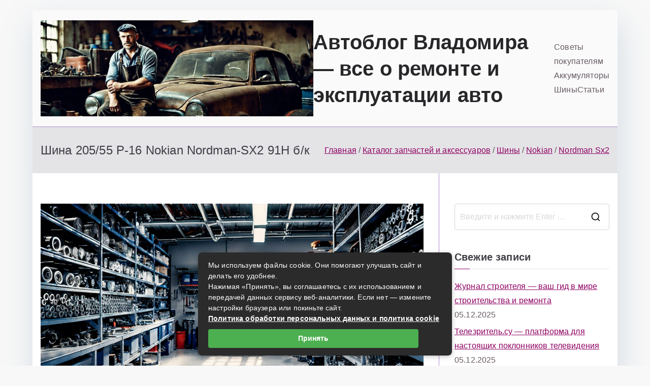

--- FILE ---
content_type: text/html; charset=UTF-8
request_url: https://vladomir-avtomarket.ru/catalog/tires/nokian/nordman-sx2/661.html
body_size: 32484
content:
 <!doctype html> <html lang="ru-RU"> <head><meta charset="UTF-8"><script>if(navigator.userAgent.match(/MSIE|Internet Explorer/i)||navigator.userAgent.match(/Trident\/7\..*?rv:11/i)){var href=document.location.href;if(!href.match(/[?&]nowprocket/)){if(href.indexOf("?")==-1){if(href.indexOf("#")==-1){document.location.href=href+"?nowprocket=1"}else{document.location.href=href.replace("#","?nowprocket=1#")}}else{if(href.indexOf("#")==-1){document.location.href=href+"&nowprocket=1"}else{document.location.href=href.replace("#","&nowprocket=1#")}}}}</script><script>class RocketLazyLoadScripts{constructor(){this.triggerEvents=["keydown","mousedown","mousemove","touchmove","touchstart","touchend","wheel"],this.userEventHandler=this._triggerListener.bind(this),this.touchStartHandler=this._onTouchStart.bind(this),this.touchMoveHandler=this._onTouchMove.bind(this),this.touchEndHandler=this._onTouchEnd.bind(this),this.clickHandler=this._onClick.bind(this),this.interceptedClicks=[],window.addEventListener("pageshow",(e=>{this.persisted=e.persisted})),window.addEventListener("DOMContentLoaded",(()=>{this._preconnect3rdParties()})),this.delayedScripts={normal:[],async:[],defer:[]},this.allJQueries=[]}_addUserInteractionListener(e){document.hidden?e._triggerListener():(this.triggerEvents.forEach((t=>window.addEventListener(t,e.userEventHandler,{passive:!0}))),window.addEventListener("touchstart",e.touchStartHandler,{passive:!0}),window.addEventListener("mousedown",e.touchStartHandler),document.addEventListener("visibilitychange",e.userEventHandler))}_removeUserInteractionListener(){this.triggerEvents.forEach((e=>window.removeEventListener(e,this.userEventHandler,{passive:!0}))),document.removeEventListener("visibilitychange",this.userEventHandler)}_onTouchStart(e){"HTML"!==e.target.tagName&&(window.addEventListener("touchend",this.touchEndHandler),window.addEventListener("mouseup",this.touchEndHandler),window.addEventListener("touchmove",this.touchMoveHandler,{passive:!0}),window.addEventListener("mousemove",this.touchMoveHandler),e.target.addEventListener("click",this.clickHandler),this._renameDOMAttribute(e.target,"onclick","rocket-onclick"))}_onTouchMove(e){window.removeEventListener("touchend",this.touchEndHandler),window.removeEventListener("mouseup",this.touchEndHandler),window.removeEventListener("touchmove",this.touchMoveHandler,{passive:!0}),window.removeEventListener("mousemove",this.touchMoveHandler),e.target.removeEventListener("click",this.clickHandler),this._renameDOMAttribute(e.target,"rocket-onclick","onclick")}_onTouchEnd(e){window.removeEventListener("touchend",this.touchEndHandler),window.removeEventListener("mouseup",this.touchEndHandler),window.removeEventListener("touchmove",this.touchMoveHandler,{passive:!0}),window.removeEventListener("mousemove",this.touchMoveHandler)}_onClick(e){e.target.removeEventListener("click",this.clickHandler),this._renameDOMAttribute(e.target,"rocket-onclick","onclick"),this.interceptedClicks.push(e),e.preventDefault(),e.stopPropagation(),e.stopImmediatePropagation()}_replayClicks(){window.removeEventListener("touchstart",this.touchStartHandler,{passive:!0}),window.removeEventListener("mousedown",this.touchStartHandler),this.interceptedClicks.forEach((e=>{e.target.dispatchEvent(new MouseEvent("click",{view:e.view,bubbles:!0,cancelable:!0}))}))}_renameDOMAttribute(e,t,n){e.hasAttribute&&e.hasAttribute(t)&&(event.target.setAttribute(n,event.target.getAttribute(t)),event.target.removeAttribute(t))}_triggerListener(){this._removeUserInteractionListener(this),"loading"===document.readyState?document.addEventListener("DOMContentLoaded",this._loadEverythingNow.bind(this)):this._loadEverythingNow()}_preconnect3rdParties(){let e=[];document.querySelectorAll("script[type=rocketlazyloadscript]").forEach((t=>{if(t.hasAttribute("src")){const n=new URL(t.src).origin;n!==location.origin&&e.push({src:n,crossOrigin:t.crossOrigin||"module"===t.getAttribute("data-rocket-type")})}})),e=[...new Map(e.map((e=>[JSON.stringify(e),e]))).values()],this._batchInjectResourceHints(e,"preconnect")}async _loadEverythingNow(){this.lastBreath=Date.now(),this._delayEventListeners(),this._delayJQueryReady(this),this._handleDocumentWrite(),this._registerAllDelayedScripts(),this._preloadAllScripts(),await this._loadScriptsFromList(this.delayedScripts.normal),await this._loadScriptsFromList(this.delayedScripts.defer),await this._loadScriptsFromList(this.delayedScripts.async);try{await this._triggerDOMContentLoaded(),await this._triggerWindowLoad()}catch(e){}window.dispatchEvent(new Event("rocket-allScriptsLoaded")),this._replayClicks()}_registerAllDelayedScripts(){document.querySelectorAll("script[type=rocketlazyloadscript]").forEach((e=>{e.hasAttribute("src")?e.hasAttribute("async")&&!1!==e.async?this.delayedScripts.async.push(e):e.hasAttribute("defer")&&!1!==e.defer||"module"===e.getAttribute("data-rocket-type")?this.delayedScripts.defer.push(e):this.delayedScripts.normal.push(e):this.delayedScripts.normal.push(e)}))}async _transformScript(e){return await this._littleBreath(),new Promise((t=>{const n=document.createElement("script");[...e.attributes].forEach((e=>{let t=e.nodeName;"type"!==t&&("data-rocket-type"===t&&(t="type"),n.setAttribute(t,e.nodeValue))})),e.hasAttribute("src")?(n.addEventListener("load",t),n.addEventListener("error",t)):(n.text=e.text,t());try{e.parentNode.replaceChild(n,e)}catch(e){t()}}))}async _loadScriptsFromList(e){const t=e.shift();return t?(await this._transformScript(t),this._loadScriptsFromList(e)):Promise.resolve()}_preloadAllScripts(){this._batchInjectResourceHints([...this.delayedScripts.normal,...this.delayedScripts.defer,...this.delayedScripts.async],"preload")}_batchInjectResourceHints(e,t){var n=document.createDocumentFragment();e.forEach((e=>{if(e.src){const i=document.createElement("link");i.href=e.src,i.rel=t,"preconnect"!==t&&(i.as="script"),e.getAttribute&&"module"===e.getAttribute("data-rocket-type")&&(i.crossOrigin=!0),e.crossOrigin&&(i.crossOrigin=e.crossOrigin),n.appendChild(i)}})),document.head.appendChild(n)}_delayEventListeners(){let e={};function t(t,n){!function(t){function n(n){return e[t].eventsToRewrite.indexOf(n)>=0?"rocket-"+n:n}e[t]||(e[t]={originalFunctions:{add:t.addEventListener,remove:t.removeEventListener},eventsToRewrite:[]},t.addEventListener=function(){arguments[0]=n(arguments[0]),e[t].originalFunctions.add.apply(t,arguments)},t.removeEventListener=function(){arguments[0]=n(arguments[0]),e[t].originalFunctions.remove.apply(t,arguments)})}(t),e[t].eventsToRewrite.push(n)}function n(e,t){let n=e[t];Object.defineProperty(e,t,{get:()=>n||function(){},set(i){e["rocket"+t]=n=i}})}t(document,"DOMContentLoaded"),t(window,"DOMContentLoaded"),t(window,"load"),t(window,"pageshow"),t(document,"readystatechange"),n(document,"onreadystatechange"),n(window,"onload"),n(window,"onpageshow")}_delayJQueryReady(e){let t=window.jQuery;Object.defineProperty(window,"jQuery",{get:()=>t,set(n){if(n&&n.fn&&!e.allJQueries.includes(n)){n.fn.ready=n.fn.init.prototype.ready=function(t){e.domReadyFired?t.bind(document)(n):document.addEventListener("rocket-DOMContentLoaded",(()=>t.bind(document)(n)))};const t=n.fn.on;n.fn.on=n.fn.init.prototype.on=function(){if(this[0]===window){function e(e){return e.split(" ").map((e=>"load"===e||0===e.indexOf("load.")?"rocket-jquery-load":e)).join(" ")}"string"==typeof arguments[0]||arguments[0]instanceof String?arguments[0]=e(arguments[0]):"object"==typeof arguments[0]&&Object.keys(arguments[0]).forEach((t=>{delete Object.assign(arguments[0],{[e(t)]:arguments[0][t]})[t]}))}return t.apply(this,arguments),this},e.allJQueries.push(n)}t=n}})}async _triggerDOMContentLoaded(){this.domReadyFired=!0,await this._littleBreath(),document.dispatchEvent(new Event("rocket-DOMContentLoaded")),await this._littleBreath(),window.dispatchEvent(new Event("rocket-DOMContentLoaded")),await this._littleBreath(),document.dispatchEvent(new Event("rocket-readystatechange")),await this._littleBreath(),document.rocketonreadystatechange&&document.rocketonreadystatechange()}async _triggerWindowLoad(){await this._littleBreath(),window.dispatchEvent(new Event("rocket-load")),await this._littleBreath(),window.rocketonload&&window.rocketonload(),await this._littleBreath(),this.allJQueries.forEach((e=>e(window).trigger("rocket-jquery-load"))),await this._littleBreath();const e=new Event("rocket-pageshow");e.persisted=this.persisted,window.dispatchEvent(e),await this._littleBreath(),window.rocketonpageshow&&window.rocketonpageshow({persisted:this.persisted})}_handleDocumentWrite(){const e=new Map;document.write=document.writeln=function(t){const n=document.currentScript,i=document.createRange(),r=n.parentElement;let o=e.get(n);void 0===o&&(o=n.nextSibling,e.set(n,o));const s=document.createDocumentFragment();i.setStart(s,0),s.appendChild(i.createContextualFragment(t)),r.insertBefore(s,o)}}async _littleBreath(){Date.now()-this.lastBreath>45&&(await this._requestAnimFrame(),this.lastBreath=Date.now())}async _requestAnimFrame(){return document.hidden?new Promise((e=>setTimeout(e))):new Promise((e=>requestAnimationFrame(e)))}static run(){const e=new RocketLazyLoadScripts;e._addUserInteractionListener(e)}}RocketLazyLoadScripts.run();</script>  <meta name="viewport" content="width=device-width, initial-scale=1"> <link rel="profile" href="http://gmpg.org/xfn/11"> <meta name='robots' content='index, follow, max-image-preview:large, max-snippet:-1, max-video-preview:-1'/> <title>Шина 205/55 Р-16 Nokian Nordman-SX2 91H б/к - Автоблог Владомира - все о ремонте и эксплуатации авто</title> <meta name="description" content="Шины Nokian Nordman SX2 - это превосходное решение для любого автомобиля в условиях суровой зимы. Они обладают уникальными характеристиками, которые"/> <link rel="canonical" href="https://vladomir-avtomarket.ru/catalog/tires/nokian/nordman-sx2/661.html"/> <meta property="og:locale" content="ru_RU"/> <meta property="og:type" content="article"/> <meta property="og:title" content="Шина 205/55 Р-16 Nokian Nordman-SX2 91H б/к - Автоблог Владомира - все о ремонте и эксплуатации авто"/> <meta property="og:description" content="Шины Nokian Nordman SX2 - это превосходное решение для любого автомобиля в условиях суровой зимы. Они обладают уникальными характеристиками, которые"/> <meta property="og:url" content="https://vladomir-avtomarket.ru/catalog/tires/nokian/nordman-sx2/661.html"/> <meta property="og:site_name" content="Автоблог Владомира - все о ремонте и эксплуатации авто"/> <meta property="article:published_time" content="2023-12-11T08:25:17+00:00"/> <meta property="og:image" content="https://vladomir-avtomarket.ru/wp-content/uploads/2024/01/avtotovary6.jpg"/> <meta property="og:image:width" content="1344"/> <meta property="og:image:height" content="768"/> <meta property="og:image:type" content="image/jpeg"/> <meta name="author" content="admin"/> <meta name="twitter:card" content="summary_large_image"/> <meta name="twitter:label1" content="Написано автором"/> <meta name="twitter:data1" content="admin"/> <style id='wp-img-auto-sizes-contain-inline-css' type='text/css'> img:is([sizes=auto i],[sizes^="auto," i]){contain-intrinsic-size:3000px 1500px} /*# sourceURL=wp-img-auto-sizes-contain-inline-css */ </style> <link rel='stylesheet' id='ez-toc-css' href='https://vladomir-avtomarket.ru/wp-content/plugins/easy-table-of-contents/assets/css/screen.min.css' type='text/css' media='all'/> <style id='ez-toc-inline-css' type='text/css'> div#ez-toc-container .ez-toc-title {font-size: 120%;}div#ez-toc-container .ez-toc-title {font-weight: 500;}div#ez-toc-container ul li , div#ez-toc-container ul li a {font-size: 95%;}div#ez-toc-container ul li , div#ez-toc-container ul li a {font-weight: 500;}div#ez-toc-container nav ul ul li {font-size: 90%;}.ez-toc-box-title {font-weight: bold; margin-bottom: 10px; text-align: center; text-transform: uppercase; letter-spacing: 1px; color: #666; padding-bottom: 5px;position:absolute;top:-4%;left:5%;background-color: inherit;transition: top 0.3s ease;}.ez-toc-box-title.toc-closed {top:-25%;} .ez-toc-container-direction {direction: ltr;}.ez-toc-counter ul{counter-reset: item ;}.ez-toc-counter nav ul li a::before {content: counters(item, '.', decimal) '. ';display: inline-block;counter-increment: item;flex-grow: 0;flex-shrink: 0;margin-right: .2em; float: left; }.ez-toc-widget-direction {direction: ltr;}.ez-toc-widget-container ul{counter-reset: item ;}.ez-toc-widget-container nav ul li a::before {content: counters(item, '.', decimal) '. ';display: inline-block;counter-increment: item;flex-grow: 0;flex-shrink: 0;margin-right: .2em; float: left; } /*# sourceURL=ez-toc-inline-css */ </style> <link data-minify="1" rel='stylesheet' id='font-awesome-all-css' href='https://vladomir-avtomarket.ru/wp-content/cache/min/1/wp-content/themes/zakra/assets/lib/font-awesome/css/all.min.css?ver=1741953060' type='text/css' media='all'/> <link data-minify="1" rel='stylesheet' id='font-awesome-solid-css' href='https://vladomir-avtomarket.ru/wp-content/cache/min/1/wp-content/themes/zakra/assets/lib/font-awesome/css/solid.min.css?ver=1741953060' type='text/css' media='all'/> <link data-minify="1" rel='stylesheet' id='font-awesome-4-css' href='https://vladomir-avtomarket.ru/wp-content/cache/min/1/wp-content/themes/zakra/assets/lib/font-awesome/css/font-awesome.min.css?ver=1741953060' type='text/css' media='all'/> <link data-minify="1" rel='stylesheet' id='zakra-style-css' href='https://vladomir-avtomarket.ru/wp-content/cache/min/1/wp-content/themes/zakra/style.css?ver=1741953060' type='text/css' media='all'/> <style id='zakra-style-inline-css' type='text/css'> @media screen and (min-width: 769px) {.zak-primary{width:70%;}}a:hover, a:focus, .zak-primary-nav ul li:hover > a, .zak-primary-nav ul .current_page_item > a, .zak-entry-summary a, .zak-entry-meta a, .zak-post-content .zak-entry-footer a:hover, .pagebuilder-content a, .zak-style-2 .zak-entry-meta span, .zak-style-2 .zak-entry-meta a, .entry-title:hover a, .zak-breadcrumbs .trail-items a, .breadcrumbs .trail-items a, .entry-content a, .edit-link a, .zak-footer-bar a:hover, .widget li a, #comments .comment-content a, #comments .reply, button:hover, .zak-button:hover, .zak-entry-footer .edit-link a, .zak-header-action .yith-wcwl-items-count .yith-wcwl-icon span, .pagebuilder-content a, .zak-entry-footer a, .zak-header-buttons .zak-header-button--2 .zak-button, .zak-header-buttons .zak-header-button .zak-button:hover{color:#8e0162;}.zak-post-content .entry-button:hover .zak-icon, .zak-error-404 .zak-button:hover svg, .zak-style-2 .zak-entry-meta span .zak-icon, .entry-button .zak-icon{fill:#8e0162;}blockquote, .wp-block-quote, button, input[type="button"], input[type="reset"], input[type="submit"], .wp-block-button .wp-block-button__link, blockquote.has-text-align-right, .wp-block-quote.has-text-align-right, button:hover, .wp-block-button .wp-block-button__link:hover, .zak-button:hover, .zak-header-buttons .zak-header-button .zak-button, .zak-header-buttons .zak-header-button.zak-header-button--2 .zak-button, .zak-header-buttons .zak-header-button .zak-button:hover{border-color:#8e0162;}.zak-primary-nav.zak-layout-1-style-2 > ul > li.current_page_item > a::before, .zak-primary-nav.zak-layout-1-style-2 > ul a:hover::before, .zak-primary-nav.zak-layout-1-style-2 > ul > li.current-menu-item > a::before, .zak-primary-nav.zak-layout-1-style-3 > ul > li.current_page_item > a::before, .zak-primary-nav.zak-layout-1-style-3 > ul > li.current-menu-item > a::before, .zak-primary-nav.zak-layout-1-style-4 > ul > li.current_page_item > a::before, .zak-primary-nav.zak-layout-1-style-4 > ul > li.current-menu-item > a::before, .zak-scroll-to-top:hover, button, input[type="button"], input[type="reset"], input[type="submit"], .zak-header-buttons .zak-header-button--1 .zak-button, .wp-block-button .wp-block-button__link, .zak-menu-item-cart .cart-page-link .count, .widget .wp-block-heading::before, #comments .comments-title::before, #comments .comment-reply-title::before, .widget .widget-title::before{background-color:#8e0162;}button, input[type="button"], input[type="reset"], input[type="submit"], .wp-block-button .wp-block-button__link, .zak-button{border-color:#8e0162;background-color:#8e0162;}body{color:#665b64;}body.custom-background{background-color:f8f8f8;}.zak-header, .zak-post, .zak-secondary, .zak-footer-bar, .zak-primary-nav .sub-menu, .zak-primary-nav .sub-menu li, .posts-navigation, #comments, .post-navigation, blockquote, .wp-block-quote, .zak-posts .zak-post{border-color:rgba(146,92,188,0.71);}hr .zak-container--separate, {background-color:rgba(146,92,188,0.71);}.entry-content a{color:#e004a5;}.zak-entry-footer a:hover, .entry-button:hover, .zak-entry-footer a:hover, .entry-content a:hover, .pagebuilder-content a:hover, .pagebuilder-content a:hover{color:#720065;}.entry-button:hover .zak-icon{fill:#720065;}.site-description{color:#000000;}.zak-page-header .breadcrumb-trail ul li a:hover {color:#e38d27;}.entry-title:not(.zak-page-title){font-size:2rem;line-height:1.3;}.zak-footer .zak-footer-cols .widget-title, .zak-footer-cols h1, .zak-footer-cols h2, .zak-footer-cols h3, .zak-footer-cols h4, .zak-footer-cols h5, .zak-footer-cols h6{color:#ffffff;}.zak-footer-bar{color:#ffffff;}.zak-footer-bar a{color:#ed9f04;}.zak-footer-bar a:hover, .zak-footer-bar a:focus{color:#fcdb04;}.zak-footer-bar{border-top-color:rgba(255,255,255,0.1);} /*# sourceURL=zakra-style-inline-css */ </style> <link rel='stylesheet' id='fancybox-css' href='https://vladomir-avtomarket.ru/wp-content/plugins/easy-fancybox/fancybox/1.5.4/jquery.fancybox.min.css' type='text/css' media='screen'/> <link data-minify="1" rel='stylesheet' id='wp-pagenavi-css' href='https://vladomir-avtomarket.ru/wp-content/cache/min/1/wp-content/plugins/wp-pagenavi/pagenavi-css.css?ver=1741953060' type='text/css' media='all'/> <link data-minify="1" rel='stylesheet' id='yarpp-thumbnails-css' href='https://vladomir-avtomarket.ru/wp-content/cache/min/1/wp-content/plugins/yet-another-related-posts-plugin/style/styles_thumbnails.css?ver=1741953114' type='text/css' media='all'/> <style id='yarpp-thumbnails-inline-css' type='text/css'> .yarpp-thumbnails-horizontal .yarpp-thumbnail {width: 160px;height: 200px;margin: 5px;margin-left: 0px;}.yarpp-thumbnail > img, .yarpp-thumbnail-default {width: 150px;height: 150px;margin: 5px;}.yarpp-thumbnails-horizontal .yarpp-thumbnail-title {margin: 7px;margin-top: 0px;width: 150px;}.yarpp-thumbnail-default > img {min-height: 150px;min-width: 150px;} /*# sourceURL=yarpp-thumbnails-inline-css */ </style> <style id='rocket-lazyload-inline-css' type='text/css'> .rll-youtube-player{position:relative;padding-bottom:56.23%;height:0;overflow:hidden;max-width:100%;}.rll-youtube-player:focus-within{outline: 2px solid currentColor;outline-offset: 5px;}.rll-youtube-player iframe{position:absolute;top:0;left:0;width:100%;height:100%;z-index:100;background:0 0}.rll-youtube-player img{bottom:0;display:block;left:0;margin:auto;max-width:100%;width:100%;position:absolute;right:0;top:0;border:none;height:auto;-webkit-transition:.4s all;-moz-transition:.4s all;transition:.4s all}.rll-youtube-player img:hover{-webkit-filter:brightness(75%)}.rll-youtube-player .play{height:100%;width:100%;left:0;top:0;position:absolute;background:url(https://vladomir-avtomarket.ru/wp-content/plugins/wp-rocket/assets/img/youtube.png) no-repeat center;background-color: transparent !important;cursor:pointer;border:none;} /*# sourceURL=rocket-lazyload-inline-css */ </style> <script type="rocketlazyloadscript" data-rocket-type="text/javascript" src="https://vladomir-avtomarket.ru/wp-includes/js/jquery/jquery.min.js" id="jquery-core-js" defer></script> <script type="rocketlazyloadscript" data-rocket-type="text/javascript" src="https://vladomir-avtomarket.ru/wp-includes/js/jquery/jquery-migrate.min.js" id="jquery-migrate-js" defer></script> <style>.pseudo-clearfy-link { color: #008acf; cursor: pointer;}.pseudo-clearfy-link:hover { text-decoration: none;}</style> <style type="text/css"> .site-description { position: absolute; clip: rect(1px, 1px, 1px, 1px); } </style> <style type="text/css" id="custom-background-css"> body.custom-background { background-color: #f8f8f8; } </style> <link rel="icon" href="https://vladomir-avtomarket.ru/wp-content/uploads/2024/01/cropped-vladomir-1-32x32.jpg" sizes="32x32"/> <link rel="icon" href="https://vladomir-avtomarket.ru/wp-content/uploads/2024/01/cropped-vladomir-1-192x192.jpg" sizes="192x192"/> <link rel="apple-touch-icon" href="https://vladomir-avtomarket.ru/wp-content/uploads/2024/01/cropped-vladomir-1-180x180.jpg"/> <meta name="msapplication-TileImage" content="https://vladomir-avtomarket.ru/wp-content/uploads/2024/01/cropped-vladomir-1-270x270.jpg"/> <style>.clearfy-cookie { position:fixed; left:0; right:0; bottom:0; padding:12px; color:#555555; background:#ffffff; box-shadow:0 3px 20px -5px rgba(41, 44, 56, 0.2); z-index:9999; font-size: 13px; border-radius: 12px; transition: .3s; }.clearfy-cookie--left { left: 20px; bottom: 20px; right: auto; max-width: 400px; margin-right: 20px; }.clearfy-cookie--right { left: auto; bottom: 20px; right: 20px; max-width: 400px; margin-left: 20px; }.clearfy-cookie.clearfy-cookie-hide { transform: translateY(150%) translateZ(0); opacity: 0; }.clearfy-cookie-container { max-width:1170px; margin:0 auto; text-align:center; }.clearfy-cookie-accept { background:#4b81e8; color:#fff; border:0; padding:.2em .8em; margin: 0 0 0 .5em; font-size: 13px; border-radius: 4px; cursor: pointer; }.clearfy-cookie-accept:hover,.clearfy-cookie-accept:focus { opacity: .9; }</style><noscript><style id="rocket-lazyload-nojs-css">.rll-youtube-player, [data-lazy-src]{display:none !important;}</style></noscript> <style id='global-styles-inline-css' type='text/css'>
:root{--wp--preset--aspect-ratio--square: 1;--wp--preset--aspect-ratio--4-3: 4/3;--wp--preset--aspect-ratio--3-4: 3/4;--wp--preset--aspect-ratio--3-2: 3/2;--wp--preset--aspect-ratio--2-3: 2/3;--wp--preset--aspect-ratio--16-9: 16/9;--wp--preset--aspect-ratio--9-16: 9/16;--wp--preset--color--black: #000000;--wp--preset--color--cyan-bluish-gray: #abb8c3;--wp--preset--color--white: #ffffff;--wp--preset--color--pale-pink: #f78da7;--wp--preset--color--vivid-red: #cf2e2e;--wp--preset--color--luminous-vivid-orange: #ff6900;--wp--preset--color--luminous-vivid-amber: #fcb900;--wp--preset--color--light-green-cyan: #7bdcb5;--wp--preset--color--vivid-green-cyan: #00d084;--wp--preset--color--pale-cyan-blue: #8ed1fc;--wp--preset--color--vivid-cyan-blue: #0693e3;--wp--preset--color--vivid-purple: #9b51e0;--wp--preset--gradient--vivid-cyan-blue-to-vivid-purple: linear-gradient(135deg,rgb(6,147,227) 0%,rgb(155,81,224) 100%);--wp--preset--gradient--light-green-cyan-to-vivid-green-cyan: linear-gradient(135deg,rgb(122,220,180) 0%,rgb(0,208,130) 100%);--wp--preset--gradient--luminous-vivid-amber-to-luminous-vivid-orange: linear-gradient(135deg,rgb(252,185,0) 0%,rgb(255,105,0) 100%);--wp--preset--gradient--luminous-vivid-orange-to-vivid-red: linear-gradient(135deg,rgb(255,105,0) 0%,rgb(207,46,46) 100%);--wp--preset--gradient--very-light-gray-to-cyan-bluish-gray: linear-gradient(135deg,rgb(238,238,238) 0%,rgb(169,184,195) 100%);--wp--preset--gradient--cool-to-warm-spectrum: linear-gradient(135deg,rgb(74,234,220) 0%,rgb(151,120,209) 20%,rgb(207,42,186) 40%,rgb(238,44,130) 60%,rgb(251,105,98) 80%,rgb(254,248,76) 100%);--wp--preset--gradient--blush-light-purple: linear-gradient(135deg,rgb(255,206,236) 0%,rgb(152,150,240) 100%);--wp--preset--gradient--blush-bordeaux: linear-gradient(135deg,rgb(254,205,165) 0%,rgb(254,45,45) 50%,rgb(107,0,62) 100%);--wp--preset--gradient--luminous-dusk: linear-gradient(135deg,rgb(255,203,112) 0%,rgb(199,81,192) 50%,rgb(65,88,208) 100%);--wp--preset--gradient--pale-ocean: linear-gradient(135deg,rgb(255,245,203) 0%,rgb(182,227,212) 50%,rgb(51,167,181) 100%);--wp--preset--gradient--electric-grass: linear-gradient(135deg,rgb(202,248,128) 0%,rgb(113,206,126) 100%);--wp--preset--gradient--midnight: linear-gradient(135deg,rgb(2,3,129) 0%,rgb(40,116,252) 100%);--wp--preset--font-size--small: 13px;--wp--preset--font-size--medium: 20px;--wp--preset--font-size--large: 36px;--wp--preset--font-size--x-large: 42px;--wp--preset--spacing--20: 0.44rem;--wp--preset--spacing--30: 0.67rem;--wp--preset--spacing--40: 1rem;--wp--preset--spacing--50: 1.5rem;--wp--preset--spacing--60: 2.25rem;--wp--preset--spacing--70: 3.38rem;--wp--preset--spacing--80: 5.06rem;--wp--preset--shadow--natural: 6px 6px 9px rgba(0, 0, 0, 0.2);--wp--preset--shadow--deep: 12px 12px 50px rgba(0, 0, 0, 0.4);--wp--preset--shadow--sharp: 6px 6px 0px rgba(0, 0, 0, 0.2);--wp--preset--shadow--outlined: 6px 6px 0px -3px rgb(255, 255, 255), 6px 6px rgb(0, 0, 0);--wp--preset--shadow--crisp: 6px 6px 0px rgb(0, 0, 0);}:root { --wp--style--global--content-size: 760px;--wp--style--global--wide-size: 1160px; }:where(body) { margin: 0; }.wp-site-blocks > .alignleft { float: left; margin-right: 2em; }.wp-site-blocks > .alignright { float: right; margin-left: 2em; }.wp-site-blocks > .aligncenter { justify-content: center; margin-left: auto; margin-right: auto; }:where(.wp-site-blocks) > * { margin-block-start: 24px; margin-block-end: 0; }:where(.wp-site-blocks) > :first-child { margin-block-start: 0; }:where(.wp-site-blocks) > :last-child { margin-block-end: 0; }:root { --wp--style--block-gap: 24px; }:root :where(.is-layout-flow) > :first-child{margin-block-start: 0;}:root :where(.is-layout-flow) > :last-child{margin-block-end: 0;}:root :where(.is-layout-flow) > *{margin-block-start: 24px;margin-block-end: 0;}:root :where(.is-layout-constrained) > :first-child{margin-block-start: 0;}:root :where(.is-layout-constrained) > :last-child{margin-block-end: 0;}:root :where(.is-layout-constrained) > *{margin-block-start: 24px;margin-block-end: 0;}:root :where(.is-layout-flex){gap: 24px;}:root :where(.is-layout-grid){gap: 24px;}.is-layout-flow > .alignleft{float: left;margin-inline-start: 0;margin-inline-end: 2em;}.is-layout-flow > .alignright{float: right;margin-inline-start: 2em;margin-inline-end: 0;}.is-layout-flow > .aligncenter{margin-left: auto !important;margin-right: auto !important;}.is-layout-constrained > .alignleft{float: left;margin-inline-start: 0;margin-inline-end: 2em;}.is-layout-constrained > .alignright{float: right;margin-inline-start: 2em;margin-inline-end: 0;}.is-layout-constrained > .aligncenter{margin-left: auto !important;margin-right: auto !important;}.is-layout-constrained > :where(:not(.alignleft):not(.alignright):not(.alignfull)){max-width: var(--wp--style--global--content-size);margin-left: auto !important;margin-right: auto !important;}.is-layout-constrained > .alignwide{max-width: var(--wp--style--global--wide-size);}body .is-layout-flex{display: flex;}.is-layout-flex{flex-wrap: wrap;align-items: center;}.is-layout-flex > :is(*, div){margin: 0;}body .is-layout-grid{display: grid;}.is-layout-grid > :is(*, div){margin: 0;}body{padding-top: 0px;padding-right: 0px;padding-bottom: 0px;padding-left: 0px;}a:where(:not(.wp-element-button)){text-decoration: underline;}:root :where(.wp-element-button, .wp-block-button__link){background-color: #32373c;border-width: 0;color: #fff;font-family: inherit;font-size: inherit;font-style: inherit;font-weight: inherit;letter-spacing: inherit;line-height: inherit;padding-top: calc(0.667em + 2px);padding-right: calc(1.333em + 2px);padding-bottom: calc(0.667em + 2px);padding-left: calc(1.333em + 2px);text-decoration: none;text-transform: inherit;}.has-black-color{color: var(--wp--preset--color--black) !important;}.has-cyan-bluish-gray-color{color: var(--wp--preset--color--cyan-bluish-gray) !important;}.has-white-color{color: var(--wp--preset--color--white) !important;}.has-pale-pink-color{color: var(--wp--preset--color--pale-pink) !important;}.has-vivid-red-color{color: var(--wp--preset--color--vivid-red) !important;}.has-luminous-vivid-orange-color{color: var(--wp--preset--color--luminous-vivid-orange) !important;}.has-luminous-vivid-amber-color{color: var(--wp--preset--color--luminous-vivid-amber) !important;}.has-light-green-cyan-color{color: var(--wp--preset--color--light-green-cyan) !important;}.has-vivid-green-cyan-color{color: var(--wp--preset--color--vivid-green-cyan) !important;}.has-pale-cyan-blue-color{color: var(--wp--preset--color--pale-cyan-blue) !important;}.has-vivid-cyan-blue-color{color: var(--wp--preset--color--vivid-cyan-blue) !important;}.has-vivid-purple-color{color: var(--wp--preset--color--vivid-purple) !important;}.has-black-background-color{background-color: var(--wp--preset--color--black) !important;}.has-cyan-bluish-gray-background-color{background-color: var(--wp--preset--color--cyan-bluish-gray) !important;}.has-white-background-color{background-color: var(--wp--preset--color--white) !important;}.has-pale-pink-background-color{background-color: var(--wp--preset--color--pale-pink) !important;}.has-vivid-red-background-color{background-color: var(--wp--preset--color--vivid-red) !important;}.has-luminous-vivid-orange-background-color{background-color: var(--wp--preset--color--luminous-vivid-orange) !important;}.has-luminous-vivid-amber-background-color{background-color: var(--wp--preset--color--luminous-vivid-amber) !important;}.has-light-green-cyan-background-color{background-color: var(--wp--preset--color--light-green-cyan) !important;}.has-vivid-green-cyan-background-color{background-color: var(--wp--preset--color--vivid-green-cyan) !important;}.has-pale-cyan-blue-background-color{background-color: var(--wp--preset--color--pale-cyan-blue) !important;}.has-vivid-cyan-blue-background-color{background-color: var(--wp--preset--color--vivid-cyan-blue) !important;}.has-vivid-purple-background-color{background-color: var(--wp--preset--color--vivid-purple) !important;}.has-black-border-color{border-color: var(--wp--preset--color--black) !important;}.has-cyan-bluish-gray-border-color{border-color: var(--wp--preset--color--cyan-bluish-gray) !important;}.has-white-border-color{border-color: var(--wp--preset--color--white) !important;}.has-pale-pink-border-color{border-color: var(--wp--preset--color--pale-pink) !important;}.has-vivid-red-border-color{border-color: var(--wp--preset--color--vivid-red) !important;}.has-luminous-vivid-orange-border-color{border-color: var(--wp--preset--color--luminous-vivid-orange) !important;}.has-luminous-vivid-amber-border-color{border-color: var(--wp--preset--color--luminous-vivid-amber) !important;}.has-light-green-cyan-border-color{border-color: var(--wp--preset--color--light-green-cyan) !important;}.has-vivid-green-cyan-border-color{border-color: var(--wp--preset--color--vivid-green-cyan) !important;}.has-pale-cyan-blue-border-color{border-color: var(--wp--preset--color--pale-cyan-blue) !important;}.has-vivid-cyan-blue-border-color{border-color: var(--wp--preset--color--vivid-cyan-blue) !important;}.has-vivid-purple-border-color{border-color: var(--wp--preset--color--vivid-purple) !important;}.has-vivid-cyan-blue-to-vivid-purple-gradient-background{background: var(--wp--preset--gradient--vivid-cyan-blue-to-vivid-purple) !important;}.has-light-green-cyan-to-vivid-green-cyan-gradient-background{background: var(--wp--preset--gradient--light-green-cyan-to-vivid-green-cyan) !important;}.has-luminous-vivid-amber-to-luminous-vivid-orange-gradient-background{background: var(--wp--preset--gradient--luminous-vivid-amber-to-luminous-vivid-orange) !important;}.has-luminous-vivid-orange-to-vivid-red-gradient-background{background: var(--wp--preset--gradient--luminous-vivid-orange-to-vivid-red) !important;}.has-very-light-gray-to-cyan-bluish-gray-gradient-background{background: var(--wp--preset--gradient--very-light-gray-to-cyan-bluish-gray) !important;}.has-cool-to-warm-spectrum-gradient-background{background: var(--wp--preset--gradient--cool-to-warm-spectrum) !important;}.has-blush-light-purple-gradient-background{background: var(--wp--preset--gradient--blush-light-purple) !important;}.has-blush-bordeaux-gradient-background{background: var(--wp--preset--gradient--blush-bordeaux) !important;}.has-luminous-dusk-gradient-background{background: var(--wp--preset--gradient--luminous-dusk) !important;}.has-pale-ocean-gradient-background{background: var(--wp--preset--gradient--pale-ocean) !important;}.has-electric-grass-gradient-background{background: var(--wp--preset--gradient--electric-grass) !important;}.has-midnight-gradient-background{background: var(--wp--preset--gradient--midnight) !important;}.has-small-font-size{font-size: var(--wp--preset--font-size--small) !important;}.has-medium-font-size{font-size: var(--wp--preset--font-size--medium) !important;}.has-large-font-size{font-size: var(--wp--preset--font-size--large) !important;}.has-x-large-font-size{font-size: var(--wp--preset--font-size--x-large) !important;}
/*# sourceURL=global-styles-inline-css */
</style>
<link data-minify="1" rel='stylesheet' id='yarppRelatedCss-css' href='https://vladomir-avtomarket.ru/wp-content/cache/min/1/wp-content/plugins/yet-another-related-posts-plugin/style/related.css?ver=1741953114' type='text/css' media='all' />
</head> <body class="wp-singular post-template-default single single-post postid-1884 single-format-standard custom-background wp-custom-logo wp-theme-zakra zak-site-layout--right zak-container--boxed zak-content-area--bordered has-page-header has-breadcrumbs"> <div id="page" class="zak-site"> <a class="skip-link screen-reader-text" href="#zak-content">Перейти к содержимому</a> <header id="zak-masthead" class="zak-header zak-layout-1 zak-layout-1-style-1"> <div class="zak-main-header"> <div class="zak-container"> <div class="zak-row"> <div class="zak-header-col zak-header-col--1"> <div class="site-branding"> <a href="https://vladomir-avtomarket.ru/" class="custom-logo-link" rel="home"><img width="1343" height="474" src="data:image/svg+xml,%3Csvg%20xmlns='http://www.w3.org/2000/svg'%20viewBox='0%200%201343%20474'%3E%3C/svg%3E" class="custom-logo" alt="Автоблог Владомира &#8212; все о ремонте и эксплуатации авто" decoding="async" fetchpriority="high" data-lazy-srcset="https://vladomir-avtomarket.ru/wp-content/uploads/2024/01/cropped-vladomir.jpg 1343w, https://vladomir-avtomarket.ru/wp-content/uploads/2024/01/cropped-vladomir-750x265.jpg 750w, https://vladomir-avtomarket.ru/wp-content/uploads/2024/01/cropped-vladomir-768x271.jpg 768w" data-lazy-sizes="(max-width: 1343px) 100vw, 1343px" data-lazy-src="https://vladomir-avtomarket.ru/wp-content/uploads/2024/01/cropped-vladomir.jpg"/><noscript><img width="1343" height="474" src="https://vladomir-avtomarket.ru/wp-content/uploads/2024/01/cropped-vladomir.jpg" class="custom-logo" alt="Автоблог Владомира &#8212; все о ремонте и эксплуатации авто" decoding="async" fetchpriority="high" srcset="https://vladomir-avtomarket.ru/wp-content/uploads/2024/01/cropped-vladomir.jpg 1343w, https://vladomir-avtomarket.ru/wp-content/uploads/2024/01/cropped-vladomir-750x265.jpg 750w, https://vladomir-avtomarket.ru/wp-content/uploads/2024/01/cropped-vladomir-768x271.jpg 768w" sizes="(max-width: 1343px) 100vw, 1343px"/></noscript></a> <div class="site-info-wrap"> <p class="site-title "> <a href="https://vladomir-avtomarket.ru/" rel="home">Автоблог Владомира &#8212; все о ремонте и эксплуатации авто</a> </p> </div> </div><!-- .site-branding --> </div> <!-- /.zak-header__block--one --> <div class="zak-header-col zak-header-col--2"> <nav id="zak-primary-nav" class="zak-main-nav main-navigation zak-primary-nav zak-layout-1 zak-layout-1-style-1"> <ul id="zak-primary-menu" class="zak-primary-menu"><li id="menu-item-4122" class="menu-item menu-item-type-taxonomy menu-item-object-category menu-item-4122"><a href="https://vladomir-avtomarket.ru/sovety-pokupatelyam">Советы покупателям</a></li> <li id="menu-item-4125" class="menu-item menu-item-type-taxonomy menu-item-object-category menu-item-4125"><a href="https://vladomir-avtomarket.ru/catalog/accumulators">Аккумуляторы</a></li> <li id="menu-item-4126" class="menu-item menu-item-type-taxonomy menu-item-object-category menu-item-4126"><a href="https://vladomir-avtomarket.ru/tires-2">Шины</a></li> <li id="menu-item-4123" class="menu-item menu-item-type-taxonomy menu-item-object-category menu-item-4123"><a href="https://vladomir-avtomarket.ru/landings">Статьи</a></li> </ul></nav><!-- #zak-primary-nav --> <div class="zak-toggle-menu " > <button class="zak-menu-toggle" aria-label="Основное меню" > <svg class="zak-icon zakra-icon--bars" xmlns="http://www.w3.org/2000/svg" viewBox="0 0 24 24"><path d="M21 19H3a1 1 0 0 1 0-2h18a1 1 0 0 1 0 2Zm0-6H3a1 1 0 0 1 0-2h18a1 1 0 0 1 0 2Zm0-6H3a1 1 0 0 1 0-2h18a1 1 0 0 1 0 2Z"/></svg> </button> <!-- /.zak-menu-toggle --> <nav id="zak-mobile-nav" class="zak-main-nav zak-mobile-nav" > <div class="zak-mobile-nav__header"> <!-- Mobile nav close icon. --> <button id="zak-mobile-nav-close" class="zak-mobile-nav-close" aria-label="Кнопка Закрыть"> <svg class="zak-icon zakra-icon--x-mark" xmlns="http://www.w3.org/2000/svg" viewBox="0 0 24 24"><path d="m14 12 7.6-7.6c.6-.6.6-1.5 0-2-.6-.6-1.5-.6-2 0L12 10 4.4 2.4c-.6-.6-1.5-.6-2 0s-.6 1.5 0 2L10 12l-7.6 7.6c-.6.6-.6 1.5 0 2 .3.3.6.4 1 .4s.7-.1 1-.4L12 14l7.6 7.6c.3.3.6.4 1 .4s.7-.1 1-.4c.6-.6.6-1.5 0-2L14 12z"/></svg> </button> </div> <!-- /.zak-mobile-nav__header --> <ul id="zak-mobile-menu" class="zak-mobile-menu"><li class="menu-item menu-item-type-taxonomy menu-item-object-category menu-item-4122"><a href="https://vladomir-avtomarket.ru/sovety-pokupatelyam">Советы покупателям</a></li> <li class="menu-item menu-item-type-taxonomy menu-item-object-category menu-item-4125"><a href="https://vladomir-avtomarket.ru/catalog/accumulators">Аккумуляторы</a></li> <li class="menu-item menu-item-type-taxonomy menu-item-object-category menu-item-4126"><a href="https://vladomir-avtomarket.ru/tires-2">Шины</a></li> <li class="menu-item menu-item-type-taxonomy menu-item-object-category menu-item-4123"><a href="https://vladomir-avtomarket.ru/landings">Статьи</a></li> </ul> <div class="zak-mobile-menu-label"> </div> </nav> <!-- /#zak-mobile-nav--> </div> <!-- /.zak-toggle-menu --> </div> <!-- /.zak-header__block-two --> </div> <!-- /.zak-row --> </div> <!-- /.zak-container --> </div> <!-- /.zak-main-header --> </header><!-- #zak-masthead --> <div class="zak-page-header zak-style-1"> <div class="zak-container"> <div class="zak-row"> <div class="zak-page-header__title"> <h2 class="zak-page-title"> Шина 205/55 Р-16 Nokian Nordman-SX2 91H б/к </h2> </div> <div class="zak-breadcrumbs"> <nav role="navigation" aria-label="Хлебные крошки" class="breadcrumb-trail breadcrumbs" itemprop="breadcrumb"><ul class="trail-items" itemscope itemtype="http://schema.org/BreadcrumbList"><meta name="numberOfItems" content="5"/><meta name="itemListOrder" content="Ascending"/><li itemprop="itemListElement" itemscope itemtype="http://schema.org/ListItem" class="trail-item"><a href="https://vladomir-avtomarket.ru" rel="home" itemprop="item"><span itemprop="name">Главная</span></a><meta itemprop="position" content="1"/></li><li itemprop="itemListElement" itemscope itemtype="http://schema.org/ListItem" class="trail-item"><a href="https://vladomir-avtomarket.ru/catalog" itemprop="item"><span itemprop="name">Каталог запчастей и аксессуаров</span></a><meta itemprop="position" content="2"/></li><li itemprop="itemListElement" itemscope itemtype="http://schema.org/ListItem" class="trail-item"><a href="https://vladomir-avtomarket.ru/catalog/tires" itemprop="item"><span itemprop="name">Шины</span></a><meta itemprop="position" content="3"/></li><li itemprop="itemListElement" itemscope itemtype="http://schema.org/ListItem" class="trail-item"><a href="https://vladomir-avtomarket.ru/catalog/tires/nokian" itemprop="item"><span itemprop="name">Nokian</span></a><meta itemprop="position" content="4"/></li><li class="trail-item trail-end"><a href="https://vladomir-avtomarket.ru/catalog/tires/nokian/nordman-sx2" itemprop="item"><span itemprop="name">Nordman Sx2</span></a></li></ul></nav> </div> <!-- /.zak-breadcrumbs --> </div> <!-- /.zak-row--> </div> <!-- /.zak-container--> </div> <!-- /.page-header --> <div id="zak-content" class="zak-content"> <div class="zak-container"> <div class="zak-row"> <main id="zak-primary" class="zak-primary"> <article id="post-1884" class="zak-style-2 post-1884 post type-post status-publish format-standard has-post-thumbnail hentry category-nordman-sx2 zakra-single-article zakra-article-post"> <div class="zak-entry-thumbnail"> <img width="1344" height="768" src="data:image/svg+xml,%3Csvg%20xmlns='http://www.w3.org/2000/svg'%20viewBox='0%200%201344%20768'%3E%3C/svg%3E" class="attachment-post-thumbnail size-post-thumbnail wp-post-image" alt="" decoding="async" data-lazy-srcset="https://vladomir-avtomarket.ru/wp-content/uploads/2024/01/avtotovary6.jpg 1344w, https://vladomir-avtomarket.ru/wp-content/uploads/2024/01/avtotovary6-750x429.jpg 750w, https://vladomir-avtomarket.ru/wp-content/uploads/2024/01/avtotovary6-768x439.jpg 768w" data-lazy-sizes="(max-width: 1344px) 100vw, 1344px" data-lazy-src="https://vladomir-avtomarket.ru/wp-content/uploads/2024/01/avtotovary6.jpg"/><noscript><img width="1344" height="768" src="https://vladomir-avtomarket.ru/wp-content/uploads/2024/01/avtotovary6.jpg" class="attachment-post-thumbnail size-post-thumbnail wp-post-image" alt="" decoding="async" srcset="https://vladomir-avtomarket.ru/wp-content/uploads/2024/01/avtotovary6.jpg 1344w, https://vladomir-avtomarket.ru/wp-content/uploads/2024/01/avtotovary6-750x429.jpg 750w, https://vladomir-avtomarket.ru/wp-content/uploads/2024/01/avtotovary6-768x439.jpg 768w" sizes="(max-width: 1344px) 100vw, 1344px"/></noscript> </div><!-- .zak-entry-thumbnail --> <div class="zak-post-content"> <header class="zak-entry-header"> </header> <!-- .zak-entry-header --> <div class="zak-entry-meta"> <span class="zak-posted-on"><svg class="zak-icon zakra-icon--calendar" xmlns="http://www.w3.org/2000/svg" viewBox="0 0 16 16"><path d="M14.0667 4.39992V5.46659C14.0667 5.86659 13.8 6.13325 13.4 6.13325H2.60002C2.20002 6.13325 1.93335 5.86659 1.93335 5.46659V4.39992C1.93335 3.39992 2.80002 2.53325 3.80002 2.53325H4.93335V1.99992C4.93335 1.59992 5.20002 1.33325 5.60002 1.33325C6.00002 1.33325 6.26668 1.59992 6.26668 1.99992V2.53325H9.73335V1.99992C9.73335 1.59992 10 1.33325 10.4 1.33325C10.8 1.33325 11.0667 1.59992 11.0667 1.99992V2.53325H12.2C13.2 2.53325 14.0667 3.39992 14.0667 4.39992ZM13.4 7.46659H2.60002C2.20002 7.46659 1.93335 7.73325 1.93335 8.13325V12.7999C1.93335 13.7999 2.80002 14.6666 3.80002 14.6666H12.2C13.2 14.6666 14.0667 13.7999 14.0667 12.7999V8.13325C14.0667 7.73325 13.8 7.46659 13.4 7.46659Z"></path></svg><a href="https://vladomir-avtomarket.ru/catalog/tires/nokian/nordman-sx2/661.html" rel="bookmark"><time class="entry-date published updated" datetime="2023-12-11T11:25:17+03:00">11.12.2023</time></a></span><span class="zak-cat-links"><svg class="zak-icon zakra-icon--folder" xmlns="http://www.w3.org/2000/svg" viewBox="0 0 24 24"><path d="M19.2 5.60039H11.6L10.1 3.30039C9.9 3.10039 9.6 2.90039 9.3 2.90039H4.8C3.3 2.90039 2 4.20039 2 5.70039V18.3004C2 19.8004 3.3 21.1004 4.8 21.1004H19.2C20.7 21.1004 22 19.8004 22 18.3004V8.40039C22 6.90039 20.7 5.60039 19.2 5.60039Z"></path></svg><a href="https://vladomir-avtomarket.ru/catalog/tires/nokian/nordman-sx2" rel="category tag">Nordman Sx2</a></span> </div> <!-- .zak-entry-meta --> <div class="entry-content"> <p>Шины Nokian Nordman SX2 &#8212; это превосходное решение для любого автомобиля в условиях суровой зимы. Они обладают уникальными характеристиками, которые обеспечивают безопасность и комфорт на дороге.</p> <p><span id="more-1884"></span></p> <div id="ez-toc-container" class="ez-toc-v2_0_79_2 counter-hierarchy ez-toc-counter ez-toc-grey ez-toc-container-direction"> <div class="ez-toc-title-container"> <p class="ez-toc-title" style="cursor:inherit">Содержание</p> <span class="ez-toc-title-toggle"></span></div> <nav><ul class='ez-toc-list ez-toc-list-level-1 ' ><li class='ez-toc-page-1 ez-toc-heading-level-2'><a class="ez-toc-link ez-toc-heading-1" href="#%d0%9f%d1%80%d0%b5%d0%b2%d0%be%d1%81%d1%85%d0%be%d0%b4%d0%bd%d0%be%d0%b5-%d1%81%d1%86%d0%b5%d0%bf%d0%bb%d0%b5%d0%bd%d0%b8%d0%b5-%d0%bd%d0%b0-%d0%bb%d1%8c%d0%b4%d1%83-%d0%b8-%d1%81%d0%bd%d0%b5%d0%b3%d1%83" >Превосходное сцепление на льду и снегу</a></li><li class='ez-toc-page-1 ez-toc-heading-level-2'><a class="ez-toc-link ez-toc-heading-2" href="#%d0%94%d0%be%d0%bb%d0%b3%d0%be%d0%b2%d0%b5%d1%87%d0%bd%d0%be%d1%81%d1%82%d1%8c-%d0%b8-%d0%bd%d0%b0%d0%b4%d0%b5%d0%b6%d0%bd%d0%be%d1%81%d1%82%d1%8c" >Долговечность и надежность</a></li><li class='ez-toc-page-1 ez-toc-heading-level-2'><a class="ez-toc-link ez-toc-heading-3" href="#%d0%9a%d0%be%d0%bc%d1%84%d0%be%d1%80%d1%82-%d0%b8-%d1%82%d0%b8%d1%88%d0%b8%d0%bd%d0%b0" >Комфорт и тишина</a></li><li class='ez-toc-page-1 ez-toc-heading-level-2'><a class="ez-toc-link ez-toc-heading-4" href="#%d0%9e%d1%81%d0%bd%d0%be%d0%b2%d0%bd%d1%8b%d0%b5-%d1%85%d0%b0%d1%80%d0%b0%d0%ba%d1%82%d0%b5%d1%80%d0%b8%d1%81%d1%82%d0%b8%d0%ba%d0%b8" >Основные характеристики:</a></li><li class='ez-toc-page-1 ez-toc-heading-level-2'><a class="ez-toc-link ez-toc-heading-5" href="#%d0%92%d1%8b%d0%b2%d0%be%d0%b4%d1%8b" >Выводы</a><ul class='ez-toc-list-level-3' ><li class='ez-toc-heading-level-3'><a class="ez-toc-link ez-toc-heading-6" href="#%d0%9f%d0%be%d1%85%d0%be%d0%b6%d0%b8%d0%b5-%d0%b7%d0%b0%d0%bf%d0%b8%d1%81%d0%b8" >Похожие записи:</a></li></ul></li></ul></nav></div> <h2><span class="ez-toc-section" id="%d0%9f%d1%80%d0%b5%d0%b2%d0%be%d1%81%d1%85%d0%be%d0%b4%d0%bd%d0%be%d0%b5-%d1%81%d1%86%d0%b5%d0%bf%d0%bb%d0%b5%d0%bd%d0%b8%d0%b5-%d0%bd%d0%b0-%d0%bb%d1%8c%d0%b4%d1%83-%d0%b8-%d1%81%d0%bd%d0%b5%d0%b3%d1%83"></span>Превосходное сцепление на льду и снегу<span class="ez-toc-section-end"></span></h2> <p>Благодаря специальным ребрам и ламелям шины Nordman SX2 обеспечивают отличное сцепление с ледяными и снежными поверхностями. Водоотталкивающая резина также помогает предотвращать аквапланирование на мокрой дороге и повышает управляемость автомобиля.</p> <h2><span class="ez-toc-section" id="%d0%94%d0%be%d0%bb%d0%b3%d0%be%d0%b2%d0%b5%d1%87%d0%bd%d0%be%d1%81%d1%82%d1%8c-%d0%b8-%d0%bd%d0%b0%d0%b4%d0%b5%d0%b6%d0%bd%d0%be%d1%81%d1%82%d1%8c"></span>Долговечность и надежность<span class="ez-toc-section-end"></span></h2> <p>Nokian Nordman SX2 изготовлены из качественных материалов, что обеспечивает их долговечность и стабильность на дороге. Шины имеют усиленную конструкцию, которая позволяет им выдерживать большие нагрузки и устойчивы к повреждениям.</p> <h2><span class="ez-toc-section" id="%d0%9a%d0%be%d0%bc%d1%84%d0%be%d1%80%d1%82-%d0%b8-%d1%82%d0%b8%d1%88%d0%b8%d0%bd%d0%b0"></span>Комфорт и тишина<span class="ez-toc-section-end"></span></h2> <p>Благодаря инновационной технологии Silent Groove Design, Nordman SX2 обеспечивают плавный и комфортный ход. Шины шумозащитные, что делает поездку более приятной и удобной для водителя и пассажиров.</p> <h2><span class="ez-toc-section" id="%d0%9e%d1%81%d0%bd%d0%be%d0%b2%d0%bd%d1%8b%d0%b5-%d1%85%d0%b0%d1%80%d0%b0%d0%ba%d1%82%d0%b5%d1%80%d0%b8%d1%81%d1%82%d0%b8%d0%ba%d0%b8"></span>Основные характеристики:<span class="ez-toc-section-end"></span></h2> <ul> <li>Размер: от 14 до 19 дюймов</li> <li>Сезонность: зимние</li> <li>Индекс скорости: T, H, V</li> <li>Индекс нагрузки: от 75 до 121</li> <li>Шипованные: нет</li> </ul> <h2><span class="ez-toc-section" id="%d0%92%d1%8b%d0%b2%d0%be%d0%b4%d1%8b"></span>Выводы<span class="ez-toc-section-end"></span></h2> <p>Шины Nokian Nordman SX2 &#8212; отличное решение для езды в условиях снега, льда и низких температур. Они обеспечивают надежность и безопасность на дороге, а также комфортный ход и минимальный уровень шума. Учитывая их характеристики и надежность, эти шины являются отличным выбором для зимнего сезона.</p> <div class="extra-hatom"><span class="entry-title">Шина 205/55 Р-16 Nokian Nordman-SX2 91H б/к</span></div><div class='yarpp yarpp-related yarpp-related-website yarpp-template-thumbnails'> <!-- YARPP Thumbnails --> <h3>Похожие записи:</h3> <div class="yarpp-thumbnails-horizontal"> <a class='yarpp-thumbnail' rel='norewrite' href='https://vladomir-avtomarket.ru/catalog/tires/nokian/nordman-sx2/605.html' title='Шина 185/60 Р-15 Nokian Nordman-SX2 XL 88Тб/к'> <img width="150" height="150" src="data:image/svg+xml,%3Csvg%20xmlns='http://www.w3.org/2000/svg'%20viewBox='0%200%20150%20150'%3E%3C/svg%3E" class="attachment-thumbnail size-thumbnail wp-post-image" alt="" data-pin-nopin="true" data-lazy-srcset="https://vladomir-avtomarket.ru/wp-content/uploads/2024/01/avtotovary2-150x150.jpg 150w, https://vladomir-avtomarket.ru/wp-content/uploads/2024/01/avtotovary2-120x120.jpg 120w" data-lazy-sizes="(max-width: 150px) 100vw, 150px" data-lazy-src="https://vladomir-avtomarket.ru/wp-content/uploads/2024/01/avtotovary2-150x150.jpg"/><noscript><img width="150" height="150" src="https://vladomir-avtomarket.ru/wp-content/uploads/2024/01/avtotovary2-150x150.jpg" class="attachment-thumbnail size-thumbnail wp-post-image" alt="" data-pin-nopin="true" srcset="https://vladomir-avtomarket.ru/wp-content/uploads/2024/01/avtotovary2-150x150.jpg 150w, https://vladomir-avtomarket.ru/wp-content/uploads/2024/01/avtotovary2-120x120.jpg 120w" sizes="(max-width: 150px) 100vw, 150px"/></noscript><span class="yarpp-thumbnail-title">Шина 185/60 Р-15 Nokian Nordman-SX2 XL 88Тб/к</span></a> <a class='yarpp-thumbnail' rel='norewrite' href='https://vladomir-avtomarket.ru/catalog/tires/nokian/nordman-sx2/665.html' title='Шина 205/60 Р-15 Nokian Nordman-SX2 91H б/к'> <img width="150" height="150" src="data:image/svg+xml,%3Csvg%20xmlns='http://www.w3.org/2000/svg'%20viewBox='0%200%20150%20150'%3E%3C/svg%3E" class="attachment-thumbnail size-thumbnail wp-post-image" alt="" data-pin-nopin="true" data-lazy-srcset="https://vladomir-avtomarket.ru/wp-content/uploads/2024/01/avtotovary5-150x150.jpg 150w, https://vladomir-avtomarket.ru/wp-content/uploads/2024/01/avtotovary5-120x120.jpg 120w" data-lazy-sizes="(max-width: 150px) 100vw, 150px" data-lazy-src="https://vladomir-avtomarket.ru/wp-content/uploads/2024/01/avtotovary5-150x150.jpg"/><noscript><img width="150" height="150" src="https://vladomir-avtomarket.ru/wp-content/uploads/2024/01/avtotovary5-150x150.jpg" class="attachment-thumbnail size-thumbnail wp-post-image" alt="" data-pin-nopin="true" srcset="https://vladomir-avtomarket.ru/wp-content/uploads/2024/01/avtotovary5-150x150.jpg 150w, https://vladomir-avtomarket.ru/wp-content/uploads/2024/01/avtotovary5-120x120.jpg 120w" sizes="(max-width: 150px) 100vw, 150px"/></noscript><span class="yarpp-thumbnail-title">Шина 205/60 Р-15 Nokian Nordman-SX2 91H б/к</span></a> <a class='yarpp-thumbnail' rel='norewrite' href='https://vladomir-avtomarket.ru/catalog/tires/nokian/nordman-7/620.html' title='Шина 185/70 Р-14 Nokian Nordman-7 92T б/к шип'> <img width="150" height="150" src="data:image/svg+xml,%3Csvg%20xmlns='http://www.w3.org/2000/svg'%20viewBox='0%200%20150%20150'%3E%3C/svg%3E" class="attachment-thumbnail size-thumbnail wp-post-image" alt="" data-pin-nopin="true" data-lazy-srcset="https://vladomir-avtomarket.ru/wp-content/uploads/2024/01/avtotovary6-150x150.jpg 150w, https://vladomir-avtomarket.ru/wp-content/uploads/2024/01/avtotovary6-120x120.jpg 120w" data-lazy-sizes="(max-width: 150px) 100vw, 150px" data-lazy-src="https://vladomir-avtomarket.ru/wp-content/uploads/2024/01/avtotovary6-150x150.jpg"/><noscript><img width="150" height="150" src="https://vladomir-avtomarket.ru/wp-content/uploads/2024/01/avtotovary6-150x150.jpg" class="attachment-thumbnail size-thumbnail wp-post-image" alt="" data-pin-nopin="true" srcset="https://vladomir-avtomarket.ru/wp-content/uploads/2024/01/avtotovary6-150x150.jpg 150w, https://vladomir-avtomarket.ru/wp-content/uploads/2024/01/avtotovary6-120x120.jpg 120w" sizes="(max-width: 150px) 100vw, 150px"/></noscript><span class="yarpp-thumbnail-title">Шина 185/70 Р-14 Nokian Nordman-7 92T б/к шип</span></a> <a class='yarpp-thumbnail' rel='norewrite' href='https://vladomir-avtomarket.ru/catalog/tires/nokian/nordman-sx2/601.html' title='Шина 185/60 Р-14 Nokian Nordman-SX2 82T б/к'> <img width="150" height="150" src="data:image/svg+xml,%3Csvg%20xmlns='http://www.w3.org/2000/svg'%20viewBox='0%200%20150%20150'%3E%3C/svg%3E" class="attachment-thumbnail size-thumbnail wp-post-image" alt="" data-pin-nopin="true" data-lazy-srcset="https://vladomir-avtomarket.ru/wp-content/uploads/2024/01/avtotovary2-150x150.jpg 150w, https://vladomir-avtomarket.ru/wp-content/uploads/2024/01/avtotovary2-120x120.jpg 120w" data-lazy-sizes="(max-width: 150px) 100vw, 150px" data-lazy-src="https://vladomir-avtomarket.ru/wp-content/uploads/2024/01/avtotovary2-150x150.jpg"/><noscript><img width="150" height="150" src="https://vladomir-avtomarket.ru/wp-content/uploads/2024/01/avtotovary2-150x150.jpg" class="attachment-thumbnail size-thumbnail wp-post-image" alt="" data-pin-nopin="true" srcset="https://vladomir-avtomarket.ru/wp-content/uploads/2024/01/avtotovary2-150x150.jpg 150w, https://vladomir-avtomarket.ru/wp-content/uploads/2024/01/avtotovary2-120x120.jpg 120w" sizes="(max-width: 150px) 100vw, 150px"/></noscript><span class="yarpp-thumbnail-title">Шина 185/60 Р-14 Nokian Nordman-SX2 82T б/к</span></a> <a class='yarpp-thumbnail' rel='norewrite' href='https://vladomir-avtomarket.ru/catalog/tires/nokian/nordman-rs2/586.html' title='Шина 175/70 Р-13 Nokian Nordman-RS2 82R б/к'> <img width="150" height="150" src="data:image/svg+xml,%3Csvg%20xmlns='http://www.w3.org/2000/svg'%20viewBox='0%200%20150%20150'%3E%3C/svg%3E" class="attachment-thumbnail size-thumbnail wp-post-image" alt="" data-pin-nopin="true" data-lazy-srcset="https://vladomir-avtomarket.ru/wp-content/uploads/2024/01/avtotovary6-150x150.jpg 150w, https://vladomir-avtomarket.ru/wp-content/uploads/2024/01/avtotovary6-120x120.jpg 120w" data-lazy-sizes="(max-width: 150px) 100vw, 150px" data-lazy-src="https://vladomir-avtomarket.ru/wp-content/uploads/2024/01/avtotovary6-150x150.jpg"/><noscript><img width="150" height="150" src="https://vladomir-avtomarket.ru/wp-content/uploads/2024/01/avtotovary6-150x150.jpg" class="attachment-thumbnail size-thumbnail wp-post-image" alt="" data-pin-nopin="true" srcset="https://vladomir-avtomarket.ru/wp-content/uploads/2024/01/avtotovary6-150x150.jpg 150w, https://vladomir-avtomarket.ru/wp-content/uploads/2024/01/avtotovary6-120x120.jpg 120w" sizes="(max-width: 150px) 100vw, 150px"/></noscript><span class="yarpp-thumbnail-title">Шина 175/70 Р-13 Nokian Nordman-RS2 82R б/к</span></a> <a class='yarpp-thumbnail' rel='norewrite' href='https://vladomir-avtomarket.ru/catalog/tires/nokian/nordman-rs2/682.html' title='Шина 205/70 Р-15 Nokian Nordman-RS2 100R б/к'> <img width="150" height="150" src="data:image/svg+xml,%3Csvg%20xmlns='http://www.w3.org/2000/svg'%20viewBox='0%200%20150%20150'%3E%3C/svg%3E" class="attachment-thumbnail size-thumbnail wp-post-image" alt="" data-pin-nopin="true" data-lazy-srcset="https://vladomir-avtomarket.ru/wp-content/uploads/2024/01/avtotovary6-150x150.jpg 150w, https://vladomir-avtomarket.ru/wp-content/uploads/2024/01/avtotovary6-120x120.jpg 120w" data-lazy-sizes="(max-width: 150px) 100vw, 150px" data-lazy-src="https://vladomir-avtomarket.ru/wp-content/uploads/2024/01/avtotovary6-150x150.jpg"/><noscript><img width="150" height="150" src="https://vladomir-avtomarket.ru/wp-content/uploads/2024/01/avtotovary6-150x150.jpg" class="attachment-thumbnail size-thumbnail wp-post-image" alt="" data-pin-nopin="true" srcset="https://vladomir-avtomarket.ru/wp-content/uploads/2024/01/avtotovary6-150x150.jpg 150w, https://vladomir-avtomarket.ru/wp-content/uploads/2024/01/avtotovary6-120x120.jpg 120w" sizes="(max-width: 150px) 100vw, 150px"/></noscript><span class="yarpp-thumbnail-title">Шина 205/70 Р-15 Nokian Nordman-RS2 100R б/к</span></a> <a class='yarpp-thumbnail' rel='norewrite' href='https://vladomir-avtomarket.ru/catalog/tires/nokian/nordman-7/681.html' title='Шина 205/70 Р-15 Nokian Nordman-7 SUV 100T б/к ш'> <img width="150" height="150" src="data:image/svg+xml,%3Csvg%20xmlns='http://www.w3.org/2000/svg'%20viewBox='0%200%20150%20150'%3E%3C/svg%3E" class="attachment-thumbnail size-thumbnail wp-post-image" alt="" data-pin-nopin="true" data-lazy-srcset="https://vladomir-avtomarket.ru/wp-content/uploads/2024/01/avtotovary2-150x150.jpg 150w, https://vladomir-avtomarket.ru/wp-content/uploads/2024/01/avtotovary2-120x120.jpg 120w" data-lazy-sizes="(max-width: 150px) 100vw, 150px" data-lazy-src="https://vladomir-avtomarket.ru/wp-content/uploads/2024/01/avtotovary2-150x150.jpg"/><noscript><img width="150" height="150" src="https://vladomir-avtomarket.ru/wp-content/uploads/2024/01/avtotovary2-150x150.jpg" class="attachment-thumbnail size-thumbnail wp-post-image" alt="" data-pin-nopin="true" srcset="https://vladomir-avtomarket.ru/wp-content/uploads/2024/01/avtotovary2-150x150.jpg 150w, https://vladomir-avtomarket.ru/wp-content/uploads/2024/01/avtotovary2-120x120.jpg 120w" sizes="(max-width: 150px) 100vw, 150px"/></noscript><span class="yarpp-thumbnail-title">Шина 205/70 Р-15 Nokian Nordman-7 SUV 100T б/к ш</span></a> <a class='yarpp-thumbnail' rel='norewrite' href='https://vladomir-avtomarket.ru/catalog/tires/nokian/nordman-7/707.html' title='Шина 215/60 Р-17 Nokian Nordman-7 SUV 100T б/к ш'> <img width="150" height="150" src="data:image/svg+xml,%3Csvg%20xmlns='http://www.w3.org/2000/svg'%20viewBox='0%200%20150%20150'%3E%3C/svg%3E" class="attachment-thumbnail size-thumbnail wp-post-image" alt="" data-pin-nopin="true" data-lazy-srcset="https://vladomir-avtomarket.ru/wp-content/uploads/2024/01/avtotovary5-150x150.jpg 150w, https://vladomir-avtomarket.ru/wp-content/uploads/2024/01/avtotovary5-120x120.jpg 120w" data-lazy-sizes="(max-width: 150px) 100vw, 150px" data-lazy-src="https://vladomir-avtomarket.ru/wp-content/uploads/2024/01/avtotovary5-150x150.jpg"/><noscript><img width="150" height="150" src="https://vladomir-avtomarket.ru/wp-content/uploads/2024/01/avtotovary5-150x150.jpg" class="attachment-thumbnail size-thumbnail wp-post-image" alt="" data-pin-nopin="true" srcset="https://vladomir-avtomarket.ru/wp-content/uploads/2024/01/avtotovary5-150x150.jpg 150w, https://vladomir-avtomarket.ru/wp-content/uploads/2024/01/avtotovary5-120x120.jpg 120w" sizes="(max-width: 150px) 100vw, 150px"/></noscript><span class="yarpp-thumbnail-title">Шина 215/60 Р-17 Nokian Nordman-7 SUV 100T б/к ш</span></a> <a class='yarpp-thumbnail' rel='norewrite' href='https://vladomir-avtomarket.ru/catalog/tires/nokian/nordman-7/805.html' title='Шина 235/75 Р-16 Nokian Nordman-7 SUV 108T б/к ш'> <img width="150" height="150" src="data:image/svg+xml,%3Csvg%20xmlns='http://www.w3.org/2000/svg'%20viewBox='0%200%20150%20150'%3E%3C/svg%3E" class="attachment-thumbnail size-thumbnail wp-post-image" alt="" data-pin-nopin="true" data-lazy-srcset="https://vladomir-avtomarket.ru/wp-content/uploads/2024/01/avtotovary5-150x150.jpg 150w, https://vladomir-avtomarket.ru/wp-content/uploads/2024/01/avtotovary5-120x120.jpg 120w" data-lazy-sizes="(max-width: 150px) 100vw, 150px" data-lazy-src="https://vladomir-avtomarket.ru/wp-content/uploads/2024/01/avtotovary5-150x150.jpg"/><noscript><img width="150" height="150" src="https://vladomir-avtomarket.ru/wp-content/uploads/2024/01/avtotovary5-150x150.jpg" class="attachment-thumbnail size-thumbnail wp-post-image" alt="" data-pin-nopin="true" srcset="https://vladomir-avtomarket.ru/wp-content/uploads/2024/01/avtotovary5-150x150.jpg 150w, https://vladomir-avtomarket.ru/wp-content/uploads/2024/01/avtotovary5-120x120.jpg 120w" sizes="(max-width: 150px) 100vw, 150px"/></noscript><span class="yarpp-thumbnail-title">Шина 235/75 Р-16 Nokian Nordman-7 SUV 108T б/к ш</span></a> <a class='yarpp-thumbnail' rel='norewrite' href='https://vladomir-avtomarket.ru/catalog/tires/nokian/nordman-sz/1347.html' title='Шина 225/55 Р-17 Nokian Nordman-SZ 101V б/к'> <img width="150" height="150" src="data:image/svg+xml,%3Csvg%20xmlns='http://www.w3.org/2000/svg'%20viewBox='0%200%20150%20150'%3E%3C/svg%3E" class="attachment-thumbnail size-thumbnail wp-post-image" alt="" data-pin-nopin="true" data-lazy-srcset="https://vladomir-avtomarket.ru/wp-content/uploads/2024/01/avtotovary1-150x150.jpg 150w, https://vladomir-avtomarket.ru/wp-content/uploads/2024/01/avtotovary1-120x120.jpg 120w" data-lazy-sizes="(max-width: 150px) 100vw, 150px" data-lazy-src="https://vladomir-avtomarket.ru/wp-content/uploads/2024/01/avtotovary1-150x150.jpg"/><noscript><img width="150" height="150" src="https://vladomir-avtomarket.ru/wp-content/uploads/2024/01/avtotovary1-150x150.jpg" class="attachment-thumbnail size-thumbnail wp-post-image" alt="" data-pin-nopin="true" srcset="https://vladomir-avtomarket.ru/wp-content/uploads/2024/01/avtotovary1-150x150.jpg 150w, https://vladomir-avtomarket.ru/wp-content/uploads/2024/01/avtotovary1-120x120.jpg 120w" sizes="(max-width: 150px) 100vw, 150px"/></noscript><span class="yarpp-thumbnail-title">Шина 225/55 Р-17 Nokian Nordman-SZ 101V б/к</span></a> <a class='yarpp-thumbnail' rel='norewrite' href='https://vladomir-avtomarket.ru/catalog/tires/nokian/nordman-7/625.html' title='Шина 195/50 Р-15 Nokian Nordman-7 86T б/к шип'> <img width="150" height="150" src="data:image/svg+xml,%3Csvg%20xmlns='http://www.w3.org/2000/svg'%20viewBox='0%200%20150%20150'%3E%3C/svg%3E" class="attachment-thumbnail size-thumbnail wp-post-image" alt="" data-pin-nopin="true" data-lazy-srcset="https://vladomir-avtomarket.ru/wp-content/uploads/2024/01/avtotovary5-150x150.jpg 150w, https://vladomir-avtomarket.ru/wp-content/uploads/2024/01/avtotovary5-120x120.jpg 120w" data-lazy-sizes="(max-width: 150px) 100vw, 150px" data-lazy-src="https://vladomir-avtomarket.ru/wp-content/uploads/2024/01/avtotovary5-150x150.jpg"/><noscript><img width="150" height="150" src="https://vladomir-avtomarket.ru/wp-content/uploads/2024/01/avtotovary5-150x150.jpg" class="attachment-thumbnail size-thumbnail wp-post-image" alt="" data-pin-nopin="true" srcset="https://vladomir-avtomarket.ru/wp-content/uploads/2024/01/avtotovary5-150x150.jpg 150w, https://vladomir-avtomarket.ru/wp-content/uploads/2024/01/avtotovary5-120x120.jpg 120w" sizes="(max-width: 150px) 100vw, 150px"/></noscript><span class="yarpp-thumbnail-title">Шина 195/50 Р-15 Nokian Nordman-7 86T б/к шип</span></a> <a class='yarpp-thumbnail' rel='norewrite' href='https://vladomir-avtomarket.ru/catalog/tires/nokian/nordman-sx2/616.html' title='Шина 185/65 Р-15 Nokian Nordman-SX2 88H б/к'> <img width="150" height="150" src="data:image/svg+xml,%3Csvg%20xmlns='http://www.w3.org/2000/svg'%20viewBox='0%200%20150%20150'%3E%3C/svg%3E" class="attachment-thumbnail size-thumbnail wp-post-image" alt="" data-pin-nopin="true" data-lazy-srcset="https://vladomir-avtomarket.ru/wp-content/uploads/2024/01/avtotovary2-150x150.jpg 150w, https://vladomir-avtomarket.ru/wp-content/uploads/2024/01/avtotovary2-120x120.jpg 120w" data-lazy-sizes="(max-width: 150px) 100vw, 150px" data-lazy-src="https://vladomir-avtomarket.ru/wp-content/uploads/2024/01/avtotovary2-150x150.jpg"/><noscript><img width="150" height="150" src="https://vladomir-avtomarket.ru/wp-content/uploads/2024/01/avtotovary2-150x150.jpg" class="attachment-thumbnail size-thumbnail wp-post-image" alt="" data-pin-nopin="true" srcset="https://vladomir-avtomarket.ru/wp-content/uploads/2024/01/avtotovary2-150x150.jpg 150w, https://vladomir-avtomarket.ru/wp-content/uploads/2024/01/avtotovary2-120x120.jpg 120w" sizes="(max-width: 150px) 100vw, 150px"/></noscript><span class="yarpp-thumbnail-title">Шина 185/65 Р-15 Nokian Nordman-SX2 88H б/к</span></a> <a class='yarpp-thumbnail' rel='norewrite' href='https://vladomir-avtomarket.ru/catalog/tires/nokian/nordman-sx2/573.html' title='Шина 155/80 Р-13 Nokian Nordman-SX2 79T б/к'> <img width="150" height="150" src="data:image/svg+xml,%3Csvg%20xmlns='http://www.w3.org/2000/svg'%20viewBox='0%200%20150%20150'%3E%3C/svg%3E" class="attachment-thumbnail size-thumbnail wp-post-image" alt="" data-pin-nopin="true" data-lazy-srcset="https://vladomir-avtomarket.ru/wp-content/uploads/2024/01/avtotovary1-150x150.jpg 150w, https://vladomir-avtomarket.ru/wp-content/uploads/2024/01/avtotovary1-120x120.jpg 120w" data-lazy-sizes="(max-width: 150px) 100vw, 150px" data-lazy-src="https://vladomir-avtomarket.ru/wp-content/uploads/2024/01/avtotovary1-150x150.jpg"/><noscript><img width="150" height="150" src="https://vladomir-avtomarket.ru/wp-content/uploads/2024/01/avtotovary1-150x150.jpg" class="attachment-thumbnail size-thumbnail wp-post-image" alt="" data-pin-nopin="true" srcset="https://vladomir-avtomarket.ru/wp-content/uploads/2024/01/avtotovary1-150x150.jpg 150w, https://vladomir-avtomarket.ru/wp-content/uploads/2024/01/avtotovary1-120x120.jpg 120w" sizes="(max-width: 150px) 100vw, 150px"/></noscript><span class="yarpp-thumbnail-title">Шина 155/80 Р-13 Nokian Nordman-SX2 79T б/к</span></a> <a class='yarpp-thumbnail' rel='norewrite' href='https://vladomir-avtomarket.ru/catalog/tires/nokian/nordman-7/759.html' title='Шина 225/70 Р-16 Nokian Nordman-7 SUV 107T б/к ш'> <img width="150" height="150" src="data:image/svg+xml,%3Csvg%20xmlns='http://www.w3.org/2000/svg'%20viewBox='0%200%20150%20150'%3E%3C/svg%3E" class="attachment-thumbnail size-thumbnail wp-post-image" alt="" data-pin-nopin="true" data-lazy-srcset="https://vladomir-avtomarket.ru/wp-content/uploads/2024/01/avtotovary5-150x150.jpg 150w, https://vladomir-avtomarket.ru/wp-content/uploads/2024/01/avtotovary5-120x120.jpg 120w" data-lazy-sizes="(max-width: 150px) 100vw, 150px" data-lazy-src="https://vladomir-avtomarket.ru/wp-content/uploads/2024/01/avtotovary5-150x150.jpg"/><noscript><img width="150" height="150" src="https://vladomir-avtomarket.ru/wp-content/uploads/2024/01/avtotovary5-150x150.jpg" class="attachment-thumbnail size-thumbnail wp-post-image" alt="" data-pin-nopin="true" srcset="https://vladomir-avtomarket.ru/wp-content/uploads/2024/01/avtotovary5-150x150.jpg 150w, https://vladomir-avtomarket.ru/wp-content/uploads/2024/01/avtotovary5-120x120.jpg 120w" sizes="(max-width: 150px) 100vw, 150px"/></noscript><span class="yarpp-thumbnail-title">Шина 225/70 Р-16 Nokian Nordman-7 SUV 107T б/к ш</span></a> <a class='yarpp-thumbnail' rel='norewrite' href='https://vladomir-avtomarket.ru/catalog/tires/nokian/nordman-rs2/660.html' title='Шина 205/55 Р-16 Nokian Nordman-RS2 94R б/к'> <img width="150" height="150" src="data:image/svg+xml,%3Csvg%20xmlns='http://www.w3.org/2000/svg'%20viewBox='0%200%20150%20150'%3E%3C/svg%3E" class="attachment-thumbnail size-thumbnail wp-post-image" alt="" data-pin-nopin="true" data-lazy-srcset="https://vladomir-avtomarket.ru/wp-content/uploads/2024/01/avtotovary6-150x150.jpg 150w, https://vladomir-avtomarket.ru/wp-content/uploads/2024/01/avtotovary6-120x120.jpg 120w" data-lazy-sizes="(max-width: 150px) 100vw, 150px" data-lazy-src="https://vladomir-avtomarket.ru/wp-content/uploads/2024/01/avtotovary6-150x150.jpg"/><noscript><img width="150" height="150" src="https://vladomir-avtomarket.ru/wp-content/uploads/2024/01/avtotovary6-150x150.jpg" class="attachment-thumbnail size-thumbnail wp-post-image" alt="" data-pin-nopin="true" srcset="https://vladomir-avtomarket.ru/wp-content/uploads/2024/01/avtotovary6-150x150.jpg 150w, https://vladomir-avtomarket.ru/wp-content/uploads/2024/01/avtotovary6-120x120.jpg 120w" sizes="(max-width: 150px) 100vw, 150px"/></noscript><span class="yarpp-thumbnail-title">Шина 205/55 Р-16 Nokian Nordman-RS2 94R б/к</span></a> <a class='yarpp-thumbnail' rel='norewrite' href='https://vladomir-avtomarket.ru/catalog/tires/nokian/nordman-7/782.html' title='Шина 235/55 Р-18 Nokian Nordman-7 SUV 104T б/к ш'> <img width="150" height="150" src="data:image/svg+xml,%3Csvg%20xmlns='http://www.w3.org/2000/svg'%20viewBox='0%200%20150%20150'%3E%3C/svg%3E" class="attachment-thumbnail size-thumbnail wp-post-image" alt="" data-pin-nopin="true" data-lazy-srcset="https://vladomir-avtomarket.ru/wp-content/uploads/2024/01/avtotovary1-150x150.jpg 150w, https://vladomir-avtomarket.ru/wp-content/uploads/2024/01/avtotovary1-120x120.jpg 120w" data-lazy-sizes="(max-width: 150px) 100vw, 150px" data-lazy-src="https://vladomir-avtomarket.ru/wp-content/uploads/2024/01/avtotovary1-150x150.jpg"/><noscript><img width="150" height="150" src="https://vladomir-avtomarket.ru/wp-content/uploads/2024/01/avtotovary1-150x150.jpg" class="attachment-thumbnail size-thumbnail wp-post-image" alt="" data-pin-nopin="true" srcset="https://vladomir-avtomarket.ru/wp-content/uploads/2024/01/avtotovary1-150x150.jpg 150w, https://vladomir-avtomarket.ru/wp-content/uploads/2024/01/avtotovary1-120x120.jpg 120w" sizes="(max-width: 150px) 100vw, 150px"/></noscript><span class="yarpp-thumbnail-title">Шина 235/55 Р-18 Nokian Nordman-7 SUV 104T б/к ш</span></a> </div> </div> </div><!-- .entry-content --> </article><!-- #post-1884 --> <nav class="navigation post-navigation" aria-label="Записи"> <h2 class="screen-reader-text">Навигация по записям</h2> <div class="nav-links"><div class="nav-previous"><a href="https://vladomir-avtomarket.ru/catalog/accumulators/delta/ct/1966.html" rel="prev">Аккумулятор 12V 10Ah Delta СТ1210.1 п.п.(+ -)</a></div><div class="nav-next"><a href="https://vladomir-avtomarket.ru/catalog/moto_tires/dunlop/2458.html" rel="next">Шина 195/65 Р-15 Dunlop SP Touring R1 91T б/к</a></div></div> </nav> </main><!-- /.zak-primary --> <aside id="zak-secondary" class="zak-secondary "> <section id="search-1" class="widget widget_search"> <div class="zak-search-container"> <form role="search" method="get" class="zak-search-form" action="https://vladomir-avtomarket.ru/"> <label class="zak-search-field-label"> <div class="zak-icon--search"> <svg class="zak-icon zakra-icon--magnifying-glass" xmlns="http://www.w3.org/2000/svg" viewBox="0 0 24 24"><path d="M21 22c-.3 0-.5-.1-.7-.3L16.6 18c-1.5 1.2-3.5 2-5.6 2-5 0-9-4-9-9s4-9 9-9 9 4 9 9c0 2.1-.7 4.1-2 5.6l3.7 3.7c.4.4.4 1 0 1.4-.2.2-.4.3-.7.3zM11 4c-3.9 0-7 3.1-7 7s3.1 7 7 7c1.9 0 3.6-.8 4.9-2 0 0 0-.1.1-.1s0 0 .1-.1c1.2-1.3 2-3 2-4.9C18 7.1 14.9 4 11 4z"/></svg> </div> <span class="screen-reader-text">Поиск для:</span> <input type="search" class="zak-search-field" placeholder="Введите и нажмите Enter &hellip;" value="" name="s" title="Поиск для:" > </label> <input type="submit" class="zak-search-submit" value="Поиск"/> </form> <button class="zak-icon--close" role="button"> </button> </div> </section> <section id="recent-posts-3" class="widget widget_recent_entries"> <h2 class="widget-title s">Свежие записи</h2> <ul> <li> <a href="https://vladomir-avtomarket.ru/articles/zhurnal-stroitelya-vash-gid-v-mire-stroitelstva-i-remonta.html">Журнал строителя — ваш гид в мире строительства и ремонта</a> <span class="post-date">05.12.2025</span> </li> <li> <a href="https://vladomir-avtomarket.ru/articles/telezritel-su-platforma-dlya-nastoyaschih-poklonnikov-televideniya.html">Телезритель.су — платформа для настоящих поклонников телевидения</a> <span class="post-date">05.12.2025</span> </li> <li> <a href="https://vladomir-avtomarket.ru/articles/remont-nissan-v-sankt-peterburge-vse-chto-nuzhno-znat-avtovladeltsam.html">Ремонт Nissan в Санкт-Петербурге: все, что нужно знать автовладельцам</a> <span class="post-date">25.11.2025</span> </li> <li> <a href="https://vladomir-avtomarket.ru/articles/veo-3-innovatsionnyy-telegram-bot-dlya-sozdaniya-korotkih-video-po-tekstovym-opisaniyam.html">VEO-3: Инновационный Телеграм-бот для создания коротких видео по текстовым описаниям</a> <span class="post-date">10.11.2025</span> </li> <li> <a href="https://vladomir-avtomarket.ru/articles/apparatnaya-zamena-masla-v-variatore-s-zamenoy-filtra-v-sankt-peterburge-uslugi-ot-motul-garage.html">Аппаратная замена масла в вариаторе с заменой фильтра в Санкт-Петербурге — услуги от Motul Garage</a> <span class="post-date">10.11.2025</span> </li> <li> <a href="https://vladomir-avtomarket.ru/articles/obzor-novogo-omoda-c5-2025-innovatsii-i-dizayn-buduschego.html">Обзор нового OMODA C5 2025: инновации и дизайн будущего</a> <span class="post-date">07.11.2025</span> </li> <li> <a href="https://vladomir-avtomarket.ru/articles/obzor-novyh-vozmozhnostey-avtomobilya-belgee-x70-innovatsii-i-stil-v-odnom-flakone.html">Обзор новых возможностей автомобиля Belgee X70: инновации и стиль в одном флаконе</a> <span class="post-date">06.11.2025</span> </li> <li> <a href="https://vladomir-avtomarket.ru/articles/kak-bezopasno-zakazat-zakis-azota-poshagovoe-rukovodstvo-i-vazhnye-nyuansy.html">Как безопасно заказать закись азота: пошаговое руководство и важные нюансы</a> <span class="post-date">21.10.2025</span> </li> <li> <a href="https://vladomir-avtomarket.ru/articles/pokupka-poderzhannogo-volkswagen-kak-vybrat-nadezhnoe-avto-na-sayte-used-cars-ru.html">Покупка подержанного Volkswagen: как выбрать надежное авто на сайте Used-Cars.ru</a> <span class="post-date">08.10.2025</span> </li> <li> <a href="https://vladomir-avtomarket.ru/articles/obzor-novyh-avtomobiley-chery-kupit-v-avtosalone-avtodin-v-moskve.html">Обзор новых автомобилей Chery: купить в автосалоне Автодин в Москве</a> <span class="post-date">02.10.2025</span> </li> <li> <a href="https://vladomir-avtomarket.ru/articles/kompleksnoe-rukovodstvo-po-arende-minivenov-vse-chto-nuzhno-znat-dlya-komfortnyh-poezdok-i-perevozok.html">Комплексное руководство по аренде минивэнов: все, что нужно знать для комфортных поездок и перевозок</a> <span class="post-date">12.09.2025</span> </li> <li> <a href="https://vladomir-avtomarket.ru/articles/pervaya-dostavka-nadezhnyy-partner-v-sfere-bystroy-dostavki-v-belarusi-s-podderzhkoy-yandeks-taksi.html">Первая Доставка — надежный партнер в сфере быстрой доставки в Беларуси с поддержкой Яндекс Такси</a> <span class="post-date">01.09.2025</span> </li> <li> <a href="https://vladomir-avtomarket.ru/articles/toyota-fortuner-v-moskve-u-ofitsialnogo-dilera-tsena-komplektatsii-i-osobennosti-populyarnogo-vnedorozhnika.html">Toyota Fortuner в Москве у официального дилера: цена, комплектации и особенности популярного внедорожника</a> <span class="post-date">22.08.2025</span> </li> <li> <a href="https://vladomir-avtomarket.ru/articles/zimnyaya-rezina-v-krasnoyarske-vybor-osobennosti-i-sovety-po-ekspluatatsii.html">Зимняя резина в Красноярске: выбор, особенности и советы по эксплуатации</a> <span class="post-date">11.08.2025</span> </li> <li> <a href="https://vladomir-avtomarket.ru/articles/kompyuternaya-diagnostika-avtomobiley-v-balashihe-i-zheleznodorozhnom-avtoservis-644avto.html">Компьютерная диагностика автомобилей в Балашихе и Железнодорожном — Автосервис 644АВТО</a> <span class="post-date">18.07.2025</span> </li> </ul> </section><section id="text-2" class="widget widget_text"><h2 class="widget-title s">Меня зовут Владомир!</h2> <div class="textwidget"><p><a href="https://vladomir-avtomarket.ru/wp-content/uploads/2024/01/cropped-vladomir-1.jpg"><img decoding="async" class="alignnone size-full wp-image-443" src="data:image/svg+xml,%3Csvg%20xmlns='http://www.w3.org/2000/svg'%20viewBox='0%200%20512%20512'%3E%3C/svg%3E" alt="" width="512" height="512" data-lazy-srcset="https://vladomir-avtomarket.ru/wp-content/uploads/2024/01/cropped-vladomir-1.jpg 512w, https://vladomir-avtomarket.ru/wp-content/uploads/2024/01/cropped-vladomir-1-150x150.jpg 150w, https://vladomir-avtomarket.ru/wp-content/uploads/2024/01/cropped-vladomir-1-120x120.jpg 120w, https://vladomir-avtomarket.ru/wp-content/uploads/2024/01/cropped-vladomir-1-270x270.jpg 270w, https://vladomir-avtomarket.ru/wp-content/uploads/2024/01/cropped-vladomir-1-192x192.jpg 192w, https://vladomir-avtomarket.ru/wp-content/uploads/2024/01/cropped-vladomir-1-180x180.jpg 180w, https://vladomir-avtomarket.ru/wp-content/uploads/2024/01/cropped-vladomir-1-32x32.jpg 32w" data-lazy-sizes="(max-width: 512px) 100vw, 512px" data-lazy-src="https://vladomir-avtomarket.ru/wp-content/uploads/2024/01/cropped-vladomir-1.jpg"/><noscript><img decoding="async" class="alignnone size-full wp-image-443" src="https://vladomir-avtomarket.ru/wp-content/uploads/2024/01/cropped-vladomir-1.jpg" alt="" width="512" height="512" srcset="https://vladomir-avtomarket.ru/wp-content/uploads/2024/01/cropped-vladomir-1.jpg 512w, https://vladomir-avtomarket.ru/wp-content/uploads/2024/01/cropped-vladomir-1-150x150.jpg 150w, https://vladomir-avtomarket.ru/wp-content/uploads/2024/01/cropped-vladomir-1-120x120.jpg 120w, https://vladomir-avtomarket.ru/wp-content/uploads/2024/01/cropped-vladomir-1-270x270.jpg 270w, https://vladomir-avtomarket.ru/wp-content/uploads/2024/01/cropped-vladomir-1-192x192.jpg 192w, https://vladomir-avtomarket.ru/wp-content/uploads/2024/01/cropped-vladomir-1-180x180.jpg 180w, https://vladomir-avtomarket.ru/wp-content/uploads/2024/01/cropped-vladomir-1-32x32.jpg 32w" sizes="(max-width: 512px) 100vw, 512px"/></noscript></a></p> <p>Привет! Я автор блога. С радостью отвечу на все ваши вопросы в комментариях.</p> </div> </section><section id="nav_menu-5" class="widget widget_nav_menu"><h2 class="widget-title s">Рубрики</h2><div class="menu-top-container"><ul id="menu-top" class="menu"><li class="menu-item menu-item-type-taxonomy menu-item-object-category menu-item-4122"><a href="https://vladomir-avtomarket.ru/sovety-pokupatelyam">Советы покупателям</a></li> <li class="menu-item menu-item-type-taxonomy menu-item-object-category menu-item-4125"><a href="https://vladomir-avtomarket.ru/catalog/accumulators">Аккумуляторы</a></li> <li class="menu-item menu-item-type-taxonomy menu-item-object-category menu-item-4126"><a href="https://vladomir-avtomarket.ru/tires-2">Шины</a></li> <li class="menu-item menu-item-type-taxonomy menu-item-object-category menu-item-4123"><a href="https://vladomir-avtomarket.ru/landings">Статьи</a></li> </ul></div></section><section id="recent-comments-4" class="widget widget_recent_comments"><h2 class="widget-title s">Свежие комментарии</h2><ul id="recentcomments"><li class="recentcomments"><span class="comment-author-link">Вишняков Максим</span> к записи <a href="https://vladomir-avtomarket.ru/articles/effektivnye-aviaperevozki-kak-organizovat-dostavku-iz-moskvy-v-blagoveschensk.html#comment-47190">Эффективные авиаперевозки: как организовать доставку из Москвы в Благовещенск</a></li><li class="recentcomments"><span class="comment-author-link">Куликов Демьян</span> к записи <a href="https://vladomir-avtomarket.ru/catalog/moto_tires/pirelli/2368.html#comment-47189">Шина 225/45 Р-17 Pirelli Cinturato P7 91W б/к</a></li><li class="recentcomments"><span class="comment-author-link">Степанова Лана</span> к записи <a href="https://vladomir-avtomarket.ru/catalog/moto_tires/dunlop/2423.html#comment-47188">Шина 215/60 Р-17 Dunlop Grandtrek Ice02 100Tб/к шип</a></li><li class="recentcomments"><span class="comment-author-link">Алексеев Григорий</span> к записи <a href="https://vladomir-avtomarket.ru/catalog/accumulators/solite/1960.html#comment-47187">Аккумулятор 90 Solite п/п DC27</a></li><li class="recentcomments"><span class="comment-author-link">Кошелев Виталий</span> к записи <a href="https://vladomir-avtomarket.ru/catalog/accumulators/tumen/premium/985.html#comment-47186">Аккумулятор Тюмень 6СТ-220L PREMIUM п/п</a></li></ul></section></aside><!-- .zak-secondary --> </div> <!-- /.row --> </div> <!-- /.zak-container--> </div> <!-- /#zak-content--> <footer id="zak-footer" class="zak-footer "> <div class="zak-footer-bar zak-style-2"> <div class="zak-container"> <div class="zak-row"> <div class="zak-footer-bar__1"> <ul id="footer-bar-one-menu" class="menu"><li id="menu-item-425" class="menu-item menu-item-type-custom menu-item-object-custom menu-item-425"><a href="/">Главная</a></li> <li id="menu-item-426" class="menu-item menu-item-type-post_type menu-item-object-page menu-item-privacy-policy menu-item-426"><a rel="privacy-policy" href="https://vladomir-avtomarket.ru/soglashenie-na-obrabotku-personalnyh-dannyh">Пользовательское соглашение</a></li> <li id="menu-item-427" class="menu-item menu-item-type-post_type menu-item-object-page menu-item-427"><a href="https://vladomir-avtomarket.ru/karta-sajta">Карта сайта</a></li> </ul> </div> <!-- /.zak-footer-bar__1 --> <div class="zak-footer-bar__2"> 2021-2025 (c) <a href="https://vladomir-avtomarket.ru/" title="Автоблог Владомира &#8212; все о ремонте и эксплуатации авто">Автоблог Владомира &#8212; все о ремонте и эксплуатации авто</a>. <!-- var _acic={dataProvider:10};(function(){var e=document.createElement("script");e.type="text/javascript";e.async=true;e.src="https://www.acint.net/aci.js";var t=document.getElementsByTagName("script")[0];t.parentNode.insertBefore(e,t)})() //--> <!-- var _acic={dataProvider:10};(function(){var e=document.createElement("script");e.type="text/javascript";e.async=true;e.src="https://www.acint.net/aci.js";var t=document.getElementsByTagName("script")[0];t.parentNode.insertBefore(e,t)})() //--> </div> <!-- /.zak-footer-bar__2 --> </div> <!-- /.zak-row--> </div> <!-- /.zak-container--> </div> <!-- /.zak-site-footer-bar --> </footer><!-- #zak-footer --> </div><!-- #page --> <a href="#" id="zak-scroll-to-top" class="zak-scroll-to-top"> <svg class="zak-icon zakra-icon--chevron-up" xmlns="http://www.w3.org/2000/svg" viewBox="0 0 24 24"><path d="M21 17.5c-.3 0-.5-.1-.7-.3L12 8.9l-8.3 8.3c-.4.4-1 .4-1.4 0s-.4-1 0-1.4l9-9c.4-.4 1-.4 1.4 0l9 9c.4.4.4 1 0 1.4-.2.2-.4.3-.7.3z"/></svg> <span class="screen-reader-text">Пролистать наверх</span> </a> <div class="zak-overlay-wrapper"></div> <script type="speculationrules">
{"prefetch":[{"source":"document","where":{"and":[{"href_matches":"/*"},{"not":{"href_matches":["/wp-*.php","/wp-admin/*","/wp-content/uploads/*","/wp-content/*","/wp-content/plugins/*","/wp-content/themes/zakra/*","/*\\?(.+)"]}},{"not":{"selector_matches":"a[rel~=\"nofollow\"]"}},{"not":{"selector_matches":".no-prefetch, .no-prefetch a"}}]},"eagerness":"conservative"}]}
</script> <script type="rocketlazyloadscript">var pseudo_links = document.querySelectorAll(".pseudo-clearfy-link");for (var i=0;i<pseudo_links.length;i++ ) { pseudo_links[i].addEventListener("click", function(e){   window.open( e.target.getAttribute("data-uri") ); }); }</script><!-- Yandex.Metrika counter --> <script type="rocketlazyloadscript" data-rocket-type="text/javascript" >
   (function(m,e,t,r,i,k,a){m[i]=m[i]||function(){(m[i].a=m[i].a||[]).push(arguments)};
   m[i].l=1*new Date();
   for (var j = 0; j < document.scripts.length; j++) {if (document.scripts[j].src === r) { return; }}
   k=e.createElement(t),a=e.getElementsByTagName(t)[0],k.async=1,k.src=r,a.parentNode.insertBefore(k,a)})
   (window, document, "script", "https://mc.yandex.ru/metrika/tag.js", "ym");

   ym(96241397, "init", {
        clickmap:true,
        trackLinks:true,
        accurateTrackBounce:true,
        webvisor:true
   });
</script> <noscript><div><img src="https://mc.yandex.ru/watch/96241397" style="position:absolute; left:-9999px;" alt=""/></div></noscript> <!-- /Yandex.Metrika counter --><script type="rocketlazyloadscript">document.addEventListener("copy", (event) => {var pagelink = "\nИсточник: https://vladomir-avtomarket.ru/catalog/tires/nokian/nordman-sx2/661.html";event.clipboardData.setData("text", document.getSelection() + pagelink);event.preventDefault();});</script><script type="text/javascript" id="ez-toc-scroll-scriptjs-js-extra">
/* <![CDATA[ */
var eztoc_smooth_local = {"scroll_offset":"30","add_request_uri":"","add_self_reference_link":""};
//# sourceURL=ez-toc-scroll-scriptjs-js-extra
/* ]]> */
</script> <script type="rocketlazyloadscript" data-rocket-type="text/javascript" src="https://vladomir-avtomarket.ru/wp-content/plugins/easy-table-of-contents/assets/js/smooth_scroll.min.js" id="ez-toc-scroll-scriptjs-js" defer></script> <script type="rocketlazyloadscript" data-rocket-type="text/javascript" src="https://vladomir-avtomarket.ru/wp-content/plugins/easy-table-of-contents/vendor/js-cookie/js.cookie.min.js" id="ez-toc-js-cookie-js" defer></script> <script type="rocketlazyloadscript" data-rocket-type="text/javascript" src="https://vladomir-avtomarket.ru/wp-content/plugins/easy-table-of-contents/vendor/sticky-kit/jquery.sticky-kit.min.js" id="ez-toc-jquery-sticky-kit-js" defer></script> <script type="text/javascript" id="ez-toc-js-js-extra">
/* <![CDATA[ */
var ezTOC = {"smooth_scroll":"1","scroll_offset":"30","fallbackIcon":"\u003Cspan class=\"\"\u003E\u003Cspan class=\"eztoc-hide\" style=\"display:none;\"\u003EToggle\u003C/span\u003E\u003Cspan class=\"ez-toc-icon-toggle-span\"\u003E\u003Csvg style=\"fill: #999;color:#999\" xmlns=\"http://www.w3.org/2000/svg\" class=\"list-377408\" width=\"20px\" height=\"20px\" viewBox=\"0 0 24 24\" fill=\"none\"\u003E\u003Cpath d=\"M6 6H4v2h2V6zm14 0H8v2h12V6zM4 11h2v2H4v-2zm16 0H8v2h12v-2zM4 16h2v2H4v-2zm16 0H8v2h12v-2z\" fill=\"currentColor\"\u003E\u003C/path\u003E\u003C/svg\u003E\u003Csvg style=\"fill: #999;color:#999\" class=\"arrow-unsorted-368013\" xmlns=\"http://www.w3.org/2000/svg\" width=\"10px\" height=\"10px\" viewBox=\"0 0 24 24\" version=\"1.2\" baseProfile=\"tiny\"\u003E\u003Cpath d=\"M18.2 9.3l-6.2-6.3-6.2 6.3c-.2.2-.3.4-.3.7s.1.5.3.7c.2.2.4.3.7.3h11c.3 0 .5-.1.7-.3.2-.2.3-.5.3-.7s-.1-.5-.3-.7zM5.8 14.7l6.2 6.3 6.2-6.3c.2-.2.3-.5.3-.7s-.1-.5-.3-.7c-.2-.2-.4-.3-.7-.3h-11c-.3 0-.5.1-.7.3-.2.2-.3.5-.3.7s.1.5.3.7z\"/\u003E\u003C/svg\u003E\u003C/span\u003E\u003C/span\u003E","chamomile_theme_is_on":""};
//# sourceURL=ez-toc-js-js-extra
/* ]]> */
</script> <script type="rocketlazyloadscript" data-rocket-type="text/javascript" src="https://vladomir-avtomarket.ru/wp-content/plugins/easy-table-of-contents/assets/js/front.min.js" id="ez-toc-js-js" defer></script> <script type="rocketlazyloadscript" data-rocket-type="text/javascript" id="rocket-browser-checker-js-after">
/* <![CDATA[ */
"use strict";var _createClass=function(){function defineProperties(target,props){for(var i=0;i<props.length;i++){var descriptor=props[i];descriptor.enumerable=descriptor.enumerable||!1,descriptor.configurable=!0,"value"in descriptor&&(descriptor.writable=!0),Object.defineProperty(target,descriptor.key,descriptor)}}return function(Constructor,protoProps,staticProps){return protoProps&&defineProperties(Constructor.prototype,protoProps),staticProps&&defineProperties(Constructor,staticProps),Constructor}}();function _classCallCheck(instance,Constructor){if(!(instance instanceof Constructor))throw new TypeError("Cannot call a class as a function")}var RocketBrowserCompatibilityChecker=function(){function RocketBrowserCompatibilityChecker(options){_classCallCheck(this,RocketBrowserCompatibilityChecker),this.passiveSupported=!1,this._checkPassiveOption(this),this.options=!!this.passiveSupported&&options}return _createClass(RocketBrowserCompatibilityChecker,[{key:"_checkPassiveOption",value:function(self){try{var options={get passive(){return!(self.passiveSupported=!0)}};window.addEventListener("test",null,options),window.removeEventListener("test",null,options)}catch(err){self.passiveSupported=!1}}},{key:"initRequestIdleCallback",value:function(){!1 in window&&(window.requestIdleCallback=function(cb){var start=Date.now();return setTimeout(function(){cb({didTimeout:!1,timeRemaining:function(){return Math.max(0,50-(Date.now()-start))}})},1)}),!1 in window&&(window.cancelIdleCallback=function(id){return clearTimeout(id)})}},{key:"isDataSaverModeOn",value:function(){return"connection"in navigator&&!0===navigator.connection.saveData}},{key:"supportsLinkPrefetch",value:function(){var elem=document.createElement("link");return elem.relList&&elem.relList.supports&&elem.relList.supports("prefetch")&&window.IntersectionObserver&&"isIntersecting"in IntersectionObserverEntry.prototype}},{key:"isSlowConnection",value:function(){return"connection"in navigator&&"effectiveType"in navigator.connection&&("2g"===navigator.connection.effectiveType||"slow-2g"===navigator.connection.effectiveType)}}]),RocketBrowserCompatibilityChecker}();
//# sourceURL=rocket-browser-checker-js-after
/* ]]> */
</script> <script type="text/javascript" id="rocket-preload-links-js-extra">
/* <![CDATA[ */
var RocketPreloadLinksConfig = {"excludeUris":"/(?:.+/)?feed(?:/(?:.+/?)?)?$|/(?:.+/)?embed/|/(index\\.php/)?wp\\-json(/.*|$)|/wp-admin|/logout|/wp-login.php|/refer/|/go/|/recommend/|/recommends/","usesTrailingSlash":"","imageExt":"jpg|jpeg|gif|png|tiff|bmp|webp|avif","fileExt":"jpg|jpeg|gif|png|tiff|bmp|webp|avif|php|pdf|html|htm","siteUrl":"https://vladomir-avtomarket.ru","onHoverDelay":"100","rateThrottle":"3"};
//# sourceURL=rocket-preload-links-js-extra
/* ]]> */
</script> <script type="rocketlazyloadscript" data-rocket-type="text/javascript" id="rocket-preload-links-js-after">
/* <![CDATA[ */
(function() {
"use strict";var r="function"==typeof Symbol&&"symbol"==typeof Symbol.iterator?function(e){return typeof e}:function(e){return e&&"function"==typeof Symbol&&e.constructor===Symbol&&e!==Symbol.prototype?"symbol":typeof e},e=function(){function i(e,t){for(var n=0;n<t.length;n++){var i=t[n];i.enumerable=i.enumerable||!1,i.configurable=!0,"value"in i&&(i.writable=!0),Object.defineProperty(e,i.key,i)}}return function(e,t,n){return t&&i(e.prototype,t),n&&i(e,n),e}}();function i(e,t){if(!(e instanceof t))throw new TypeError("Cannot call a class as a function")}var t=function(){function n(e,t){i(this,n),this.browser=e,this.config=t,this.options=this.browser.options,this.prefetched=new Set,this.eventTime=null,this.threshold=1111,this.numOnHover=0}return e(n,[{key:"init",value:function(){!this.browser.supportsLinkPrefetch()||this.browser.isDataSaverModeOn()||this.browser.isSlowConnection()||(this.regex={excludeUris:RegExp(this.config.excludeUris,"i"),images:RegExp(".("+this.config.imageExt+")$","i"),fileExt:RegExp(".("+this.config.fileExt+")$","i")},this._initListeners(this))}},{key:"_initListeners",value:function(e){-1<this.config.onHoverDelay&&document.addEventListener("mouseover",e.listener.bind(e),e.listenerOptions),document.addEventListener("mousedown",e.listener.bind(e),e.listenerOptions),document.addEventListener("touchstart",e.listener.bind(e),e.listenerOptions)}},{key:"listener",value:function(e){var t=e.target.closest("a"),n=this._prepareUrl(t);if(null!==n)switch(e.type){case"mousedown":case"touchstart":this._addPrefetchLink(n);break;case"mouseover":this._earlyPrefetch(t,n,"mouseout")}}},{key:"_earlyPrefetch",value:function(t,e,n){var i=this,r=setTimeout(function(){if(r=null,0===i.numOnHover)setTimeout(function(){return i.numOnHover=0},1e3);else if(i.numOnHover>i.config.rateThrottle)return;i.numOnHover++,i._addPrefetchLink(e)},this.config.onHoverDelay);t.addEventListener(n,function e(){t.removeEventListener(n,e,{passive:!0}),null!==r&&(clearTimeout(r),r=null)},{passive:!0})}},{key:"_addPrefetchLink",value:function(i){return this.prefetched.add(i.href),new Promise(function(e,t){var n=document.createElement("link");n.rel="prefetch",n.href=i.href,n.onload=e,n.onerror=t,document.head.appendChild(n)}).catch(function(){})}},{key:"_prepareUrl",value:function(e){if(null===e||"object"!==(void 0===e?"undefined":r(e))||!1 in e||-1===["http:","https:"].indexOf(e.protocol))return null;var t=e.href.substring(0,this.config.siteUrl.length),n=this._getPathname(e.href,t),i={original:e.href,protocol:e.protocol,origin:t,pathname:n,href:t+n};return this._isLinkOk(i)?i:null}},{key:"_getPathname",value:function(e,t){var n=t?e.substring(this.config.siteUrl.length):e;return n.startsWith("/")||(n="/"+n),this._shouldAddTrailingSlash(n)?n+"/":n}},{key:"_shouldAddTrailingSlash",value:function(e){return this.config.usesTrailingSlash&&!e.endsWith("/")&&!this.regex.fileExt.test(e)}},{key:"_isLinkOk",value:function(e){return null!==e&&"object"===(void 0===e?"undefined":r(e))&&(!this.prefetched.has(e.href)&&e.origin===this.config.siteUrl&&-1===e.href.indexOf("?")&&-1===e.href.indexOf("#")&&!this.regex.excludeUris.test(e.href)&&!this.regex.images.test(e.href))}}],[{key:"run",value:function(){"undefined"!=typeof RocketPreloadLinksConfig&&new n(new RocketBrowserCompatibilityChecker({capture:!0,passive:!0}),RocketPreloadLinksConfig).init()}}]),n}();t.run();
}());

//# sourceURL=rocket-preload-links-js-after
/* ]]> */
</script> <script type="rocketlazyloadscript" data-rocket-type="text/javascript" src="https://vladomir-avtomarket.ru/wp-content/themes/zakra/assets/js/navigation.min.js" id="zakra-navigation-js" defer></script> <script type="rocketlazyloadscript" data-rocket-type="text/javascript" src="https://vladomir-avtomarket.ru/wp-content/themes/zakra/assets/js/skip-link-focus-fix.min.js" id="zakra-skip-link-focus-fix-js" defer></script> <script type="rocketlazyloadscript" data-rocket-type="text/javascript" src="https://vladomir-avtomarket.ru/wp-content/themes/zakra/assets/js/zakra-custom.min.js" id="zakra-custom-js" defer></script> <script type="rocketlazyloadscript" data-rocket-type="text/javascript" src="https://vladomir-avtomarket.ru/wp-content/plugins/easy-fancybox/vendor/purify.min.js" id="fancybox-purify-js" defer></script> <script type="text/javascript" id="jquery-fancybox-js-extra">window.addEventListener('DOMContentLoaded', function() {
/* <![CDATA[ */
var efb_i18n = {"close":"\u0417\u0430\u043a\u0440\u044b\u0442\u044c","next":"\u0421\u043b\u0435\u0434\u0443\u044e\u0449\u0438\u0439","prev":"\u041f\u0440\u0435\u0434\u044b\u0434\u0443\u0449\u0438\u0439","startSlideshow":"\u0417\u0430\u043f\u0443\u0441\u0442\u0438\u0442\u044c \u0441\u043b\u0430\u0439\u0434-\u0448\u043e\u0443","toggleSize":"\u0420\u0430\u0437\u043c\u0435\u0440 \u0442\u0443\u043c\u0431\u043b\u0435\u0440\u0430"};
//# sourceURL=jquery-fancybox-js-extra
/* ]]> */
});</script> <script type="rocketlazyloadscript" data-rocket-type="text/javascript" src="https://vladomir-avtomarket.ru/wp-content/plugins/easy-fancybox/fancybox/1.5.4/jquery.fancybox.min.js" id="jquery-fancybox-js" defer></script> <script type="rocketlazyloadscript" data-rocket-type="text/javascript" id="jquery-fancybox-js-after">window.addEventListener('DOMContentLoaded', function() {
/* <![CDATA[ */
var fb_timeout, fb_opts={'autoScale':true,'showCloseButton':true,'margin':20,'pixelRatio':'false','centerOnScroll':false,'enableEscapeButton':true,'overlayShow':true,'hideOnOverlayClick':true,'minVpHeight':320,'disableCoreLightbox':'true','enableBlockControls':'true','fancybox_openBlockControls':'true' };
if(typeof easy_fancybox_handler==='undefined'){
var easy_fancybox_handler=function(){
jQuery([".nolightbox","a.wp-block-file__button","a.pin-it-button","a[href*='pinterest.com\/pin\/create']","a[href*='facebook.com\/share']","a[href*='twitter.com\/share']"].join(',')).addClass('nofancybox');
jQuery('a.fancybox-close').on('click',function(e){e.preventDefault();jQuery.fancybox.close()});
/* IMG */
						var unlinkedImageBlocks=jQuery(".wp-block-image > img:not(.nofancybox,figure.nofancybox>img)");
						unlinkedImageBlocks.wrap(function() {
							var href = jQuery( this ).attr( "src" );
							return "<a href='" + href + "'></a>";
						});
var fb_IMG_select=jQuery('a[href*=".jpg" i]:not(.nofancybox,li.nofancybox>a,figure.nofancybox>a),area[href*=".jpg" i]:not(.nofancybox),a[href*=".jpeg" i]:not(.nofancybox,li.nofancybox>a,figure.nofancybox>a),area[href*=".jpeg" i]:not(.nofancybox),a[href*=".png" i]:not(.nofancybox,li.nofancybox>a,figure.nofancybox>a),area[href*=".png" i]:not(.nofancybox),a[href*=".webp" i]:not(.nofancybox,li.nofancybox>a,figure.nofancybox>a),area[href*=".webp" i]:not(.nofancybox)');
fb_IMG_select.addClass('fancybox image');
var fb_IMG_sections=jQuery('.gallery,.wp-block-gallery,.tiled-gallery,.wp-block-jetpack-tiled-gallery,.ngg-galleryoverview,.ngg-imagebrowser,.nextgen_pro_blog_gallery,.nextgen_pro_film,.nextgen_pro_horizontal_filmstrip,.ngg-pro-masonry-wrapper,.ngg-pro-mosaic-container,.nextgen_pro_sidescroll,.nextgen_pro_slideshow,.nextgen_pro_thumbnail_grid,.tiled-gallery');
fb_IMG_sections.each(function(){jQuery(this).find(fb_IMG_select).attr('rel','gallery-'+fb_IMG_sections.index(this));});
jQuery('a.fancybox,area.fancybox,.fancybox>a').each(function(){jQuery(this).fancybox(jQuery.extend(true,{},fb_opts,{'transition':'elastic','transitionIn':'elastic','easingIn':'easeOutBack','transitionOut':'elastic','easingOut':'easeInBack','opacity':false,'hideOnContentClick':false,'titleShow':true,'titlePosition':'over','titleFromAlt':true,'showNavArrows':true,'enableKeyboardNav':true,'cyclic':false,'mouseWheel':'true'}))});
};};
jQuery(easy_fancybox_handler);jQuery(document).on('post-load',easy_fancybox_handler);

//# sourceURL=jquery-fancybox-js-after
/* ]]> */
});</script> <script type="rocketlazyloadscript" data-rocket-type="text/javascript" src="https://vladomir-avtomarket.ru/wp-content/plugins/easy-fancybox/vendor/jquery.easing.min.js" id="jquery-easing-js" defer></script> <script type="rocketlazyloadscript" data-rocket-type="text/javascript" src="https://vladomir-avtomarket.ru/wp-content/plugins/easy-fancybox/vendor/jquery.mousewheel.min.js" id="jquery-mousewheel-js" defer></script> <script type="rocketlazyloadscript" async>window.addEventListener('DOMContentLoaded', function() {if(jQuery("footer, .footer").length  ) {jQuery("footer, .footer").last().after("<div style='padding:1em; position: relative;  background-color:#000;color:#efefef;  text-align: center;'>Связаться с редакцией сайта: vladomir-avtomarket.ru&#x0040;mailwebsite.ru<br><span id='wxopenlegal' title='Открыть текст Политики обработки персональных данных'>Политика обработки персональных данных</span></div>");}else{jQuery("body").after("<div style='padding:1em; position: relative;  background-color:#000;color:#efefef;  text-align: center;'>Связаться с редакцией сайта: vladomir-avtomarket.ru&#x0040;mailwebsite.ru<br><span id='wxopenlegal' title='Открыть текст Политики обработки персональных данных'>Политика обработки персональных данных</span></div>");}});</script> <div id="wxlegal" class="wxlegal" role="dialog" aria-wxlegal="true" aria-labelledby="wxlegal-title" aria-hidden="true"> <div class="wxlegal__content"> <div class="wxlegal__header"><div><a href="#legal">Политика обработки персональных данных</a><br><a href="#cookie">Политика использования cookie</a></div><button id="close" class="close-btn" title="Закрыть" aria-label="Закрыть">Х</button> </div><div class="wxlegal__body"> <a name="legal"></a><div class="h1">Политика обработки персональных данных</div> <div class="h2">1. Общие положения</div> <p>Настоящая политика обработки персональных данных составлена в соответствии с требованиями Федерального закона от 27.07.2006. № 152-ФЗ «О персональных данных» (далее — Закон о персональных данных) и определяет порядок обработки персональных данных и меры по обеспечению безопасности персональных данных, предпринимаемые vladomir-avtomarket.ru (далее — Оператор).<br>На сайте vladomir-avtomarket.ru отсуствуют формы сбора персональных данных. Оператор использует средство "Яндекс.Метрика" для сбора сведений об использовании Сайта.<br> 1.1. Оператор ставит своей важнейшей целью и условием осуществления своей деятельности соблюдение прав и свобод человека и гражданина при обработке его персональных данных, в том числе защиты прав на неприкосновенность частной жизни, личную и семейную тайну.<br> 1.2. Настоящая политика Оператора в отношении обработки персональных данных (далее — Политика) применяется ко всей информации, которую Оператор может получить о посетителях веб-сайта vladomir-avtomarket.ru.</p> <div class="h2">2. Основные понятия, используемые в Политике</div> <p>2.1. Автоматизированная обработка персональных данных — обработка персональных данных с помощью средств вычислительной техники.<br> 2.2. Блокирование персональных данных — временное прекращение обработки персональных данных (за исключением случаев, если обработка необходима для уточнения персональных данных).<br> 2.3. Веб-сайт — совокупность графических и информационных материалов, а также программ для ЭВМ и баз данных, обеспечивающих их доступность в сети интернет по сетевому адресу vladomir-avtomarket.ru.<br> 2.4. Информационная система персональных данных — совокупность содержащихся в базах данных персональных данных и обеспечивающих их обработку информационных технологий и технических средств.<br> 2.5. Обезличивание персональных данных — действия, в результате которых невозможно определить без использования дополнительной информации принадлежность персональных данных конкретному Пользователю или иному субъекту персональных данных.<br> 2.6. Обработка персональных данных — любое действие (операция) или совокупность действий (операций), совершаемых с использованием средств автоматизации или без использования таких средств с персональными данными, включая сбор, запись, систематизацию, накопление, хранение, уточнение (обновление, изменение), извлечение, использование, передачу (распространение, предоставление, доступ), обезличивание, блокирование, удаление, уничтожение персональных данных.<br> 2.7. Оператор — государственный орган, муниципальный орган, юридическое или физическое лицо, самостоятельно или совместно с другими лицами организующие и/или осуществляющие обработку персональных данных, а также определяющие цели обработки персональных данных, состав персональных данных, подлежащих обработке, действия (операции), совершаемые с персональными данными.<br> 2.8. Персональные данные — любая информация, относящаяся прямо или косвенно к определенному или определяемому Пользователю веб-сайта vladomir-avtomarket.ru.<br> 2.9. Персональные данные, разрешенные субъектом персональных данных для распространения, — персональные данные, доступ неограниченного круга лиц к которым предоставлен субъектом персональных данных путем дачи согласия на обработку персональных данных, разрешенных субъектом персональных данных для распространения в порядке, предусмотренном Законом о персональных данных (далее — персональные данные, разрешенные для распространения).<br> 2.10. Пользователь — любой посетитель веб-сайта vladomir-avtomarket.ru.<br> 2.11. Предоставление персональных данных — действия, направленные на раскрытие персональных данных определенному лицу или определенному кругу лиц.<br> 2.12. Распространение персональных данных — любые действия, направленные на раскрытие персональных данных неопределенному кругу лиц (передача персональных данных) или на ознакомление с персональными данными неограниченного круга лиц, в том числе обнародование персональных данных в средствах массовой информации, размещение в информационно-телекоммуникационных сетях или предоставление доступа к персональным данным каким-либо иным способом.<br> 2.13. Трансграничная передача персональных данных — передача персональных данных на территорию иностранного государства органу власти иностранного государства, иностранному физическому или иностранному юридическому лицу.<br> 2.14. Уничтожение персональных данных — любые действия, в результате которых персональные данные уничтожаются безвозвратно с невозможностью дальнейшего восстановления содержания персональных данных в информационной системе персональных данных и/или уничтожаются материальные носители персональных данных.</p> <div class="h2">3. Основные права и обязанности Оператора</div> <p>3.1. Оператор имеет право:<br> — получать от субъекта персональных данных достоверные информацию и/или документы, содержащие персональные данные;<br> — в случае отзыва субъектом персональных данных согласия на обработку персональных данных, а также, направления обращения с требованием о прекращении обработки персональных данных, Оператор вправе продолжить обработку персональных данных без согласия субъекта персональных данных при наличии оснований, указанных в Законе о персональных данных;<br> — самостоятельно определять состав и перечень мер, необходимых и достаточных для обеспечения выполнения обязанностей, предусмотренных Законом о персональных данных и принятыми в соответствии с ним нормативными правовыми актами, если иное не предусмотрено Законом о персональных данных или другими федеральными законами.<br> 3.2. Оператор обязан:<br> — предоставлять субъекту персональных данных по его просьбе информацию, касающуюся обработки его персональных данных;<br> — организовывать обработку персональных данных в порядке, установленном действующим законодательством РФ;<br> — отвечать на обращения и запросы субъектов персональных данных и их законных представителей в соответствии с требованиями Закона о персональных данных;<br> — сообщать в уполномоченный орган по защите прав субъектов персональных данных по запросу этого органа необходимую информацию в течение 10 дней с даты получения такого запроса;<br> — публиковать или иным образом обеспечивать неограниченный доступ к настоящей Политике в отношении обработки персональных данных;<br> — принимать правовые, организационные и технические меры для защиты персональных данных от неправомерного или случайного доступа к ним, уничтожения, изменения, блокирования, копирования, предоставления, распространения персональных данных, а также от иных неправомерных действий в отношении персональных данных;<br> — прекратить передачу (распространение, предоставление, доступ) персональных данных, прекратить обработку и уничтожить персональные данные в порядке и случаях, предусмотренных Законом о персональных данных;<br> — исполнять иные обязанности, предусмотренные Законом о персональных данных.<br> 4. Основные права и обязанности субъектов персональных данных<br> 4.1. Субъекты персональных данных имеют право:<br> — получать информацию, касающуюся обработки его персональных данных, за исключением случаев, предусмотренных федеральными законами. Сведения предоставляются субъекту персональных данных Оператором в доступной форме, и в них не должны содержаться персональные данные, относящиеся к другим субъектам персональных данных, за исключением случаев, когда имеются законные основания для раскрытия таких персональных данных. Перечень информации и порядок ее получения установлен Законом о персональных данных;<br> — требовать от оператора уточнения его персональных данных, их блокирования или уничтожения в случае, если персональные данные являются неполными, устаревшими, неточными, незаконно полученными или не являются необходимыми для заявленной цели обработки, а также принимать предусмотренные законом меры по защите своих прав;<br> — выдвигать условие предварительного согласия при обработке персональных данных в целях продвижения на рынке товаров, работ и услуг;<br> — на отзыв согласия на обработку персональных данных, а также, на направление требования о прекращении обработки персональных данных;<br> — обжаловать в уполномоченный орган по защите прав субъектов персональных данных или в судебном порядке неправомерные действия или бездействие Оператора при обработке его персональных данных;<br> — на осуществление иных прав, предусмотренных законодательством РФ.<br> 4.2. Субъекты персональных данных обязаны:<br> — предоставлять Оператору достоверные данные о себе;<br> — сообщать Оператору об уточнении (обновлении, изменении) своих персональных данных.<br> 4.3. Лица, передавшие Оператору недостоверные сведения о себе, либо сведения о другом субъекте персональных данных без согласия последнего, несут ответственность в соответствии с законодательством РФ.</p> <div class="h2">5. Принципы обработки персональных данных</div> <p>5.1. Обработка персональных данных осуществляется на законной и справедливой основе.<br> 5.2. Обработка персональных данных ограничивается достижением конкретных, заранее определенных и законных целей. Не допускается обработка персональных данных, несовместимая с целями сбора персональных данных.<br> 5.3. Не допускается объединение баз данных, содержащих персональные данные, обработка которых осуществляется в целях, несовместимых между собой.<br> 5.4. Обработке подлежат только персональные данные, которые отвечают целям их обработки.<br> 5.5. Содержание и объем обрабатываемых персональных данных соответствуют заявленным целям обработки. Не допускается избыточность обрабатываемых персональных данных по отношению к заявленным целям их обработки.<br> 5.6. При обработке персональных данных обеспечивается точность персональных данных, их достаточность, а в необходимых случаях и актуальность по отношению к целям обработки персональных данных. Оператор принимает необходимые меры и/или обеспечивает их принятие по удалению или уточнению неполных или неточных данных.<br> 5.7. Хранение персональных данных осуществляется в форме, позволяющей определить субъекта персональных данных, не дольше, чем этого требуют цели обработки персональных данных, если срок хранения персональных данных не установлен федеральным законом, договором, стороной которого, выгодоприобретателем или поручителем по которому является субъект персональных данных. Обрабатываемые персональные данные уничтожаются либо обезличиваются по достижении целей обработки или в случае утраты необходимости в достижении этих целей, если иное не предусмотрено федеральным законом.</p> <div class="h2">6. Цели обработки персональных данных</div> <table width="100%" data-table-width="30%;70%" border="1"> <thead> <tr> <th width="30%">Цель обработки</th> <th width="70%">Обеспечение корректного функционирования и безопасности Веб-сайта, хранение настроек Пользователя, получение статистической информации и аналитики посещений Веб-сайта для последующего улучшения Веб-сайта</th> </tr> </thead> <tbody> <tr> <td width="30%">Персональные данные</td> <td width="70%">IP-адрес, информация из файлов cookie, информация о браузере, об аппаратном и программном обеспечении устройства, время доступа, адреса запрашиваемых страниц</td> </tr> <tr> <td width="30%">Правовые основания</td> <td width="70%">Согласие на обработку персональных данных</td> </tr> <tr> <td width="30%">Виды обработки персональных данных</td> <td width="70%">Сбор, запись, систематизация, накопление, хранение, уничтожение и обезличивание персональных данных, передача стороннему аналитическому сервису «Яндекс Метрика», предоставляемого Оператору ООО «Яндекс», ОГРН 1027700229193, ИНН 7736207543, зарегистрированному по адресу: 119021, г.Москва, ул. Льва Толстого, д.16, для достижения целей обработки.<p></p> <p>Ознакомиться с политикой конфиденциальности ООО «Яндекс» можно по следующей ссылке <a href="https://yandex.ru/legal/confidential/" target="_blank" rel="nofollow noopener">https://yandex.ru/legal/confidential/</a>.</p></td> </tr> </tbody> </table> <div class="h2">7. Условия обработки персональных данных</div> <p>7.1. Обработка персональных данных осуществляется с согласия субъекта персональных данных на обработку его персональных данных.<br> 7.2. Обработка персональных данных необходима для достижения целей, предусмотренных международным договором Российской Федерации или законом, для осуществления возложенных законодательством Российской Федерации на оператора функций, полномочий и обязанностей.<br> 7.3. Обработка персональных данных необходима для осуществления правосудия, исполнения судебного акта, акта другого органа или должностного лица, подлежащих исполнению в соответствии с законодательством Российской Федерации об исполнительном производстве.<br> 7.4. Обработка персональных данных необходима для исполнения договора, стороной которого либо выгодоприобретателем или поручителем по которому является субъект персональных данных, а также для заключения договора по инициативе субъекта персональных данных или договора, по которому субъект персональных данных будет являться выгодоприобретателем или поручителем.<br> 7.5. Обработка персональных данных необходима для осуществления прав и законных интересов оператора или третьих лиц либо для достижения общественно значимых целей при условии, что при этом не нарушаются права и свободы субъекта персональных данных.<br> 7.6. Осуществляется обработка персональных данных, доступ неограниченного круга лиц к которым предоставлен субъектом персональных данных либо по его просьбе (далее — общедоступные персональные данные).<br> 7.7. Осуществляется обработка персональных данных, подлежащих опубликованию или обязательному раскрытию в соответствии с федеральным законом.</p> <div class="h2">8. Порядок сбора, хранения, передачи и других видов обработки персональных данных</div> <p>Безопасность персональных данных, которые обрабатываются Оператором, обеспечивается путем реализации правовых, организационных и технических мер, необходимых для выполнения в полном объеме требований действующего законодательства в области защиты персональных данных.<br> 8.1. Оператор обеспечивает сохранность персональных данных и принимает все возможные меры, исключающие доступ к персональным данным неуполномоченных лиц.<br> 8.2. Персональные данные Пользователя никогда, ни при каких условиях не будут переданы третьим лицам, за исключением случаев, связанных с исполнением действующего законодательства либо в случае, если субъектом персональных данных дано согласие Оператору на передачу данных третьему лицу для исполнения обязательств по гражданско-правовому договору.<br> 8.3. В случае выявления неточностей в персональных данных, Пользователь может актуализировать их самостоятельно, путем направления Оператору уведомление на адрес электронной почты Оператора vladomir-avtomarket.ru&#x0040;mailwebsite.ru с пометкой «Актуализация персональных данных».<br> 8.4. Срок обработки персональных данных определяется достижением целей, для которых были собраны персональные данные, если иной срок не предусмотрен договором или действующим законодательством.<br> Пользователь может в любой момент отозвать свое согласие на обработку персональных данных, направив Оператору уведомление посредством электронной почты на электронный адрес Оператора vladomir-avtomarket.ru&#x0040;mailwebsite.ru с пометкой «Отзыв согласия на обработку персональных данных».<br> 8.5. Вся информация, которая собирается сторонними сервисами, в том числе платежными системами, средствами связи и другими поставщиками услуг, хранится и обрабатывается указанными лицами (Операторами) в соответствии с их Пользовательским соглашением и Политикой конфиденциальности. Субъект персональных данных и/или с указанными документами. Оператор не несет ответственность за действия третьих лиц, в том числе указанных в настоящем пункте поставщиков услуг.<br> 8.6. Установленные субъектом персональных данных запреты на передачу (кроме предоставления доступа), а также на обработку или условия обработки (кроме получения доступа) персональных данных, разрешенных для распространения, не действуют в случаях обработки персональных данных в государственных, общественных и иных публичных интересах, определенных законодательством РФ.<br> 8.7. Оператор при обработке персональных данных обеспечивает конфиденциальность персональных данных.<br> 8.8. Оператор осуществляет хранение персональных данных в форме, позволяющей определить субъекта персональных данных, не дольше, чем этого требуют цели обработки персональных данных, если срок хранения персональных данных не установлен федеральным законом, договором, стороной которого, выгодоприобретателем или поручителем по которому является субъект персональных данных.<br> 8.9. Условием прекращения обработки персональных данных может являться достижение целей обработки персональных данных, истечение срока действия согласия субъекта персональных данных, отзыв согласия субъектом персональных данных или требование о прекращении обработки персональных данных, а также выявление неправомерной обработки персональных данных.</p> <div class="h2">9. Перечень действий, производимых Оператором с полученными персональными данными</div> <p>9.1. Оператор осуществляет сбор, запись, систематизацию, накопление, хранение, уточнение (обновление, изменение), извлечение, использование, передачу (распространение, предоставление, доступ), обезличивание, блокирование, удаление и уничтожение персональных данных.<br> 9.2. Оператор осуществляет автоматизированную обработку персональных данных с получением и/или передачей полученной информации по информационно-телекоммуникационным сетям или без таковой.</p> <div class="h2">10. Трансграничная передача персональных данных</div> <p>Оператор не осуществляет трансграничную передачу данных.</p> <div class="h2">11. Конфиденциальность персональных данных</div> <p>Оператор и иные лица, получившие доступ к персональным данным, обязаны не раскрывать третьим лицам и не распространять персональные данные без согласия субъекта персональных данных, если иное не предусмотрено федеральным законом.</p> <div class="h2">12. Заключительные положения</div> <p>12.1. Пользователь может получить любые разъяснения по интересующим вопросам, касающимся обработки его персональных данных, обратившись к Оператору с помощью электронной почты vladomir-avtomarket.ru&#x0040;mailwebsite.ru.<br> 12.2. В данном документе будут отражены любые изменения политики обработки персональных данных Оператором. Политика действует бессрочно до замены ее новой версией.<br> 12.3. Актуальная версия Политики в свободном доступе расположена в сети Интернет по адресу <a href="https://vladomir-avtomarket.ru/#wxopenlegal" target="_blank">vladomir-avtomarket.ru/#wxopenlegal</a>.<br>12.4. Согласие на обработку персональных данных действует бессрочно с момента предоставления данных и может быть отозвано путем подачи заявления.</p> <a name="cookie"></a> <hr> <div class="h1">Политика использования cookie (куки-файлов)</div> <p>Данный сайт использует куки-файлы для идентификации устройства пользователя каждый раз, когда он заходит на ресурс для корректного отображения рекламы, а так же сбора статистики о её просмотрах и эффективности. Используя наш сайт, вы подтверждаете свое согласие на обработку операторами куки-файлов. Если вы не согласны с данной политикой - закройте сайт, либо отключите куки-файлы в настройках своего бразуера.</p> <div class="h2">Как управлять куки-файлами?</div> <p>Вы можете разрешать или запрещать сохранение куки-файлов в настройках вашего браузера. Вы можете удалять куки-файлы, чтобы очистить историю посещений и настройки сайтов.</p> <div class="h2">Аналитические куки-файлы</div> <p>Мы используем различные инструменты и соответствующие аналитические куки-файлы следующих поставщиков услуг: Яндекс.Метрика (ООО «ЯНДЕКС»). Ознакомиться с политикой конфиденциальности Яндекс можно по следующей ссылке: https://yandex.ru/legal/confidential/</p> <div class="h2">Хранение и удаление куки-файлов</div> <p>У нашего ресурса нет прямого доступа к куки-файлам хранящемся на вашем устройстве. Куки-файлы хранятся до достижения целей обработки персональных данных. Куки-файлы посещений активны от момента открытия сайта и до завершения работы с браузером, после чего автоматически удаляются. </p> </div> </div> </div> <div class="cookie-popup" id="cookiePopup"> <div class="cookie-popup__text"> Мы используем файлы cookie. Они помогают улучшать сайт и делать его удобнее.<br> Нажимая «Принять», вы соглашаетесь с их использованием и передачей данных сервису веб-аналитики. Если нет — измените настройки браузера или покиньте сайт.<br><span id='wxopenlegal' onclick='openwxlegal();' title='Открыть текст Политики обработки персональных данных'><strong>Политика обработки персональных данных и политика cookie</strong></span> </div> <button id="acceptCookies">Принять</button> </div> <script type="rocketlazyloadscript">window.addEventListener('DOMContentLoaded', function() { const openBtn = document.getElementById('wxopenlegal'); const wxlegal = document.getElementById('wxlegal'); const closeBtn= document.getElementById('close'); function openwxlegal() { wxlegal.classList.add('open'); wxlegal.setAttribute('aria-hidden', 'false'); document.body.style.overflow = 'hidden'; } function closewxlegal() { wxlegal.classList.remove('open'); wxlegal.setAttribute('aria-hidden', 'true'); document.body.style.overflow = ''; } openBtn.addEventListener('click', openwxlegal);   closeBtn.addEventListener('click', closewxlegal); wxlegal.addEventListener('click', (e) => { if (e.target === wxlegal) closewxlegal(); }); document.addEventListener('keydown', (e) => { if (e.key === 'Escape' && wxlegal.classList.contains('open')) closewxlegal(); }); hash = jQuery(location).attr('hash'); if(hash == '#wxopenlegal') { openwxlegal(); } const cookiePopup = document.getElementById('cookiePopup'); const acceptBtn = document.getElementById('acceptCookies'); if (localStorage.getItem('cookiesAccepted')) { cookiePopup.style.display = 'none'; } acceptBtn.addEventListener('click', () => { localStorage.setItem('cookiesAccepted', 'true'); cookiePopup.style.display = 'none'; }); });</script> <style> #wxopenlegal{ color:#fefefe; text-decoration:underline;cursor: pointer; } .wxlegal__body .h1 {font-size:1.4em; font-weight:bolder;} .wxlegal__body .h2 {font-size:1.2em;font-weight:bolder;} .wxlegal__header a{color:black;font-size:1.1em;}.wxlegal { position: fixed; inset: 0; display: none; align-items: center; justify-content: center; background: rgba(0,0,0,.6); padding: 20px; z-index: 100000; } .wxlegal.open { display: flex; } .wxlegal__body { padding: 12px 16px 16px; } .wxlegal__header { position: sticky; top: 0; z-index: 1; display: flex; align-items: center; justify-content: space-between; gap: 12px; padding: 14px 16px; background: #fff; border-top-left-radius: 12px; border-top-right-radius: 12px; box-shadow: 0 1px 0 rgba(0,0,0,.08); } .wxlegal__header h2 { margin: 0; font-size: 18px; font-weight: 600; } .wxlegal__content { background: #fff; color: #111; width: 100%; max-width: 520px; border-radius: 12px; padding: 0; position: relative; box-shadow: 0 20px 60px rgba(0,0,0,.25); max-height: 90vh; overflow: auto; -webkit-overflow-scrolling: touch; overscroll-behavior: contain; } .close-btn { border: none; background: transparent; font-size: 22px; line-height: 1; width: 36px; height: 36px; display: inline-flex; align-items: center; justify-content: center; cursor: pointer; border-radius: 8px; color:red; font-weight:bolder; } .close-btn:hover { background: rgba(0,0,0,.05); } .cookie-popup { position: fixed; bottom: 20px; left: 50%; transform: translateX(-50%); background: #2b2b2b; color: #fff; padding: 15px 20px; font-size: 14px; line-height: 1.5; box-shadow: 0 2px 10px rgba(0,0,0,0.25); border-radius: 8px; max-width: 500px; z-index: 888; } .cookie-popup button { background-color: #4caf50; color: #fff; border: none; padding: 8px 16px; margin-top: 10px; cursor: pointer; border-radius: 4px; font-weight: 600; width:90%; } .cookie-popup button:hover { background-color: #45a049; } @media (max-width: 580px) { .cookie-popup { max-width: 90%; } } </style> <div id="clearfy-cookie" class="clearfy-cookie clearfy-cookie-hide clearfy-cookie--bottom"> <div class="clearfy-cookie-container"> This website uses cookies to improve user experience. By continuing to use the site, you consent to the use of cookies. <button id="clearfy-cookie-accept" class="clearfy-cookie-accept">OK</button> </div></div><script type="rocketlazyloadscript">var cookie_clearfy_hide = document.cookie.replace(/(?:(?:^|.*;\s*)clearfy_cookie_hide\s*\=\s*([^;]*).*$)|^.*$/, "$1");if ( ! cookie_clearfy_hide.length ) {  document.getElementById("clearfy-cookie").classList.remove("clearfy-cookie-hide");} document.getElementById("clearfy-cookie-accept").onclick = function() { document.getElementById("clearfy-cookie").className += " clearfy-cookie-hide"; var clearfy_cookie_date = new Date(new Date().getTime() + 31536000 * 1000); document.cookie = "clearfy_cookie_hide=yes; path=/; expires=" + clearfy_cookie_date.toUTCString(); setTimeout(function() { document.getElementById("clearfy-cookie").parentNode.removeChild( document.getElementById("clearfy-cookie") ); }, 300);}</script><script type="rocketlazyloadscript">!function(){var t=!1;try{var e=Object.defineProperty({},"passive",{get:function(){t=!0}});window.addEventListener("test",null,e)}catch(t){}return t}()||function(i){var o=!0,s=!1;EventTarget.prototype.addEventListener=function(t,e,n){var r="object"==typeof n,a=r?n.capture:n;n=r?n:{},"touchstart"!=t&&"scroll"!=t&&"wheel"!=t||(n.passive=void 0!==n.passive?n.passive:o),n.capture=void 0!==a?a:s,i.call(this,t,e,n)}}(EventTarget.prototype.addEventListener);</script><script>window.lazyLoadOptions={elements_selector:"img[data-lazy-src],.rocket-lazyload,iframe[data-lazy-src]",data_src:"lazy-src",data_srcset:"lazy-srcset",data_sizes:"lazy-sizes",class_loading:"lazyloading",class_loaded:"lazyloaded",threshold:300,callback_loaded:function(element){if(element.tagName==="IFRAME"&&element.dataset.rocketLazyload=="fitvidscompatible"){if(element.classList.contains("lazyloaded")){if(typeof window.jQuery!="undefined"){if(jQuery.fn.fitVids){jQuery(element).parent().fitVids()}}}}}};window.addEventListener('LazyLoad::Initialized',function(e){var lazyLoadInstance=e.detail.instance;if(window.MutationObserver){var observer=new MutationObserver(function(mutations){var image_count=0;var iframe_count=0;var rocketlazy_count=0;mutations.forEach(function(mutation){for(var i=0;i<mutation.addedNodes.length;i++){if(typeof mutation.addedNodes[i].getElementsByTagName!=='function'){continue}
if(typeof mutation.addedNodes[i].getElementsByClassName!=='function'){continue}
images=mutation.addedNodes[i].getElementsByTagName('img');is_image=mutation.addedNodes[i].tagName=="IMG";iframes=mutation.addedNodes[i].getElementsByTagName('iframe');is_iframe=mutation.addedNodes[i].tagName=="IFRAME";rocket_lazy=mutation.addedNodes[i].getElementsByClassName('rocket-lazyload');image_count+=images.length;iframe_count+=iframes.length;rocketlazy_count+=rocket_lazy.length;if(is_image){image_count+=1}
if(is_iframe){iframe_count+=1}}});if(image_count>0||iframe_count>0||rocketlazy_count>0){lazyLoadInstance.update()}});var b=document.getElementsByTagName("body")[0];var config={childList:!0,subtree:!0};observer.observe(b,config)}},!1)</script><script data-no-minify="1" async src="https://vladomir-avtomarket.ru/wp-content/plugins/wp-rocket/assets/js/lazyload/17.5/lazyload.min.js"></script><script>function lazyLoadThumb(e){var t='<img data-lazy-src="https://i.ytimg.com/vi/ID/hqdefault.jpg" alt="" width="480" height="360"><noscript><img src="https://i.ytimg.com/vi/ID/hqdefault.jpg" alt="" width="480" height="360"></noscript>',a='<button class="play" aria-label="play Youtube video"></button>';return t.replace("ID",e)+a}function lazyLoadYoutubeIframe(){var e=document.createElement("iframe"),t="ID?autoplay=1";t+=0===this.parentNode.dataset.query.length?'':'&'+this.parentNode.dataset.query;e.setAttribute("src",t.replace("ID",this.parentNode.dataset.src)),e.setAttribute("frameborder","0"),e.setAttribute("allowfullscreen","1"),e.setAttribute("allow", "accelerometer; autoplay; encrypted-media; gyroscope; picture-in-picture"),this.parentNode.parentNode.replaceChild(e,this.parentNode)}document.addEventListener("DOMContentLoaded",function(){var e,t,p,a=document.getElementsByClassName("rll-youtube-player");for(t=0;t<a.length;t++)e=document.createElement("div"),e.setAttribute("data-id",a[t].dataset.id),e.setAttribute("data-query", a[t].dataset.query),e.setAttribute("data-src", a[t].dataset.src),e.innerHTML=lazyLoadThumb(a[t].dataset.id),a[t].appendChild(e),p=e.querySelector('.play'),p.onclick=lazyLoadYoutubeIframe});</script> </body> </html> 
<!-- This website is like a Rocket, isn't it? Performance optimized by WP Rocket. Learn more: https://wp-rocket.me -->